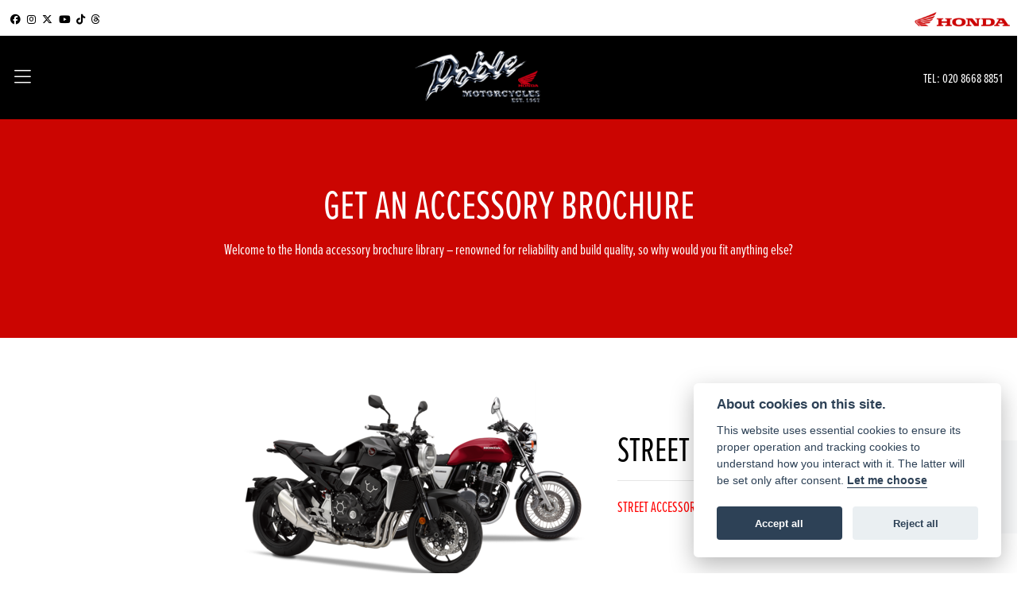

--- FILE ---
content_type: text/html; charset=utf-8
request_url: https://www.doble.co.uk/accessories
body_size: 12435
content:
<!DOCTYPE html>
<html lang="en">
	<head>
		<title>Honda Accessories Brochures</title>
		<meta http-equiv="Content-Type" content="text/html; charset=utf-8" />
		<meta name="viewport" content="width=device-width, initial-scale=1.0" />
		
		<link rel="shortcut icon" href="/favicon.ico">
		<link rel="apple-touch-icon" href="/images/mobile/app-icon.png">
		<meta name="description" content="Welcome to the Honda accessory brochure library Ã¢â‚¬â€œ renowned for reliability and build quality, so why would you fit anything else?">
		<meta name="theme-color" content="#2d2d2d" />
		<meta name="csrf-token" content="6150d556e7b402baad97a9b1be682229" />
		
		<link rel="preload" as="image" href="/./images/dealer/main-logo.png">
		
		
		
		
		<meta http-equiv="Content-Type" content="text/html; charset=utf-8">
		

		
		<style>
		.carousel.slide{min-width:100%;}.placeholder{width:300px;}.placeholder-image-wrapper{margin-bottom:10px;position:relative;padding-bottom:100%}.placeholder-image{background:#dddddd;border-radius:4px;height:100%;position:absolute;width:100%;}.placeholder-text{background:#dddddd;border-radius:4px;height:20px;margin-bottom:5px;}.placeholder-text.short{width:75%;}.shimmer{overflow:hidden;position:relative;}.shimmer::before{content:"";position:absolute;background:linear-gradient(90deg,rgba(255,255,255,0) 0%,rgba(255,255,255,.4) 50%,rgba(255,255,255,0) 100%);height:100%;width:100%;z-index:1;animation:shimmer 1s infinite;}@keyframes shimmer{0%{transform:translateX(-100%)}100%{transform:translateX(100%)}}@media screen and (max-width:570px){.placeholder:nth-child(n+2){display:none}}@media screen and (max-width:985px){.placeholder:nth-child(n+3){display:none}}@media screen and (max-width:1100px){.placeholder:nth-child(n+4){display:none}}body.atvsrange,body.kawasaki-atv{background-color:#FFF;color:#000;}.pull-left{float:left!important;}.pull-right{float:right!important;}.hidden{display:none!important;}.input-sm{height:30px;padding:5px 10px;font-size:12px;line-height:1.5;border-radius:3px;}.img-responsive{display:block;max-width:100%;height:auto;}a{color:#343a40}a:hover,a:focus{color:#232939}.nav-link{white-space:normal;}.collapse.show{display:block!important;}body .pagecontent .keditor-toolbar{display:none;}.carousel-item.invisible_link a{position:absolute;width:100%;height:100%;top:0;left:0;}@media (max-width:575px){.hidden-xs-down,.hidden-sm-down,.hidden-md-down,.hidden-lg-down,.hidden-xl-down,.hidden-xs-up,.hidden-unless-sm,.hidden-unless-md,.hidden-unless-lg,.hidden-unless-xl{display:none!important}}@media (min-width:576px) and (max-width:767px){.hidden-sm-down,.hidden-md-down,.hidden-lg-down,.hidden-xl-down,.hidden-xs-up,.hidden-sm-up,.hidden-unless-xs,.hidden-unless-md,.hidden-unless-lg,.hidden-unless-xl{display:none!important}}@media (min-width:768px) and (max-width:991px){.hidden-md-down,.hidden-lg-down,.hidden-xl-down,.hidden-xs-up,.hidden-sm-up,.hidden-md-up,.hidden-unless-xs,.hidden-unless-sm,.hidden-unless-lg,.hidden-unless-xl{display:none!important}}@media (min-width:992px) and (max-width:1199px){.hidden-lg-down,.hidden-xl-down,.hidden-xs-up,.hidden-sm-up,.hidden-md-up,.hidden-lg-up,.hidden-unless-xs,.hidden-unless-sm,.hidden-unless-md,.hidden-unless-xl{display:none!important}}@media (min-width:1200px){.hidden-xl-down,.hidden-xs-up,.hidden-sm-up,.hidden-md-up,.hidden-lg-up,.hidden-xl-up,.hidden-unless-xs,.hidden-unless-sm,.hidden-unless-md,.hidden-unless-lg{display:none!important}}.flex-fill{flex:1}.flex-grow-1{-ms-flex-positive:1!important;flex-grow:1!important;}.flex-shrink-1{-ms-flex-negative:1!important;flex-shrink:1!important;}.flex-shrink-0{-ms-flex-negative:0!important;flex-shrink:0!important;}.flex-grow-0{-ms-flex-positive:0!important;flex-grow:0!important;}.row{clear:both;}*{min-height:.01px;}.stop-control{pointer-events:none;opacity:.3;}.stretched-link::after{position:absolute;top:0;right:0;bottom:0;left:0;z-index:1;pointer-events:auto;content:"";background-color:rgba(0,0,0,0);}a[href^="tel"]{color:inherit;text-decoration:none;}.btn:focus,.btn:active{outline:none!important;box-shadow:none!important;}.hasbanner .bodycontent{padding-top:0;}.bodycontent{padding-top:0;margin:0 auto;}.dropdown-submenu{position:relative;}.dropdown-submenu>.dropdown-menu{top:0;left:100%;margin-top:-6px;margin-left:0;border-radius:.25rem;}.dropdown-submenu:hover>.dropdown-menu{display:block;}.dropdown-submenu>a::after{border-bottom:.3em solid transparent;border-left-color:inherit;border-left-style:solid;border-left-width:.3em;border-top:.3em solid transparent;content:" ";display:block;float:right;height:0;margin-right:-.6em;margin-top:-.95em;width:0;position:absolute;right:10px;}.dropdown-submenu.pull-left{float:none;}.dropdown-submenu.pull-left>.dropdown-menu{left:-75%;}.dropdown-menu .divider{background-color:#e5e5e5;height:1px;margin:9px 0;overflow:hidden;}.dropdown-menu>li.kopie>a{padding-left:5px;}.dropdown-submenu{position:relative;}.dropdown-submenu>.dropdown-menu{top:0;left:100%;margin-top:-6px;margin-left:-1px;-webkit-border-radius:0 6px 6px 6px;-moz-border-radius:0 6px 6px 6px;border-radius:0 6px 6px 6px;}.dropdown-submenu>a:after{border-color:transparent transparent transparent #333;border-style:solid;border-width:5px 0 5px 5px;content:" ";display:block;float:right;height:0;margin-right:-10px;margin-top:5px;width:0;}.dropdown-submenu:hover>a:after{border-left-color:#555;}.dropdown-menu>li>a:hover,.dropdown-menu>.active>a:hover{text-decoration:underline;}#navbar .dropdown-menu>li>a:hover,#navbar .dropdown-menu>.active>a:hover{text-decoration:none;}#back-btn:hover{cursor:pointer;}.fw-container{padding-left:0;padding-right:0;}.container-content .container-content{margin:0;}.full-width{width:100%;}#admin-bar{width:75px;display:block;position:fixed;top:50%;transform:translate(0,-50%);background:#63616191;right:0;z-index:1;}#admin-bar .btn{height:40px;padding:10px 0;}.log .alert.fade.hide{display:none;}.checkout_new_cmr .new_submit_button,.checkout_existing_cmr .new_submit_button,#password_reminder,#reminder_continue{display:block;border-radius:0;margin:25px auto;font-style:normal;text-align:center;font-size:16px;padding:7px;font-weight:700;}#reminder_continue{display:inline-block;}#password_reminder{width:150px;}.checkout_new_cmr a.new_submit_button:hover,.checkout_existing_cmr a.new_submit_button:hover{border:2px solid #e0e0e0;}.checkout_table_wrapper#new_customers{margin-top:110px;}h3.m-xs-top-bottom{margin-bottom:30px;}.o-or-divider:after,.o-or-divider:before{position:absolute;content:"";display:block;padding:55px 0;border-left:1px solid #7d7d7d;border-right:1px solid #e0e0e0;left:50%;}.o-or-divider{color:#7d7d7d;font-size:20px;font-weight:bold;padding-top:115px;}.o-or-divider:before{top:-10px;}.o-or-divider:after{top:155px;padding-top:70px;}#search_results{overflow:hidden;}#search_button{cursor:pointer;}.container-text{width:100%;margin-right:auto!important;margin-left:auto!important}.short-text .container-text{padding-left:0;padding-right:0;}.sign_in_details #password a:hover{cursor:pointer;text-decoration:underline;}.list-group.account-navigation .list-group-item:hover{background-color:#f8f9fa;}.account_management_details #edit_account_details,.account_management_details #add_shipping_address{cursor:pointer;}.list-group.account-navigation .list-group-item:hover{background-color:#f8f9fa;color:#000;cursor:pointer;}.actions .fa-trash{color:#dc3545;}.actions .fa-trash:hover{cursor:pointer;}#cart a:hover{text-decoration:none;}ul .currencies_dd{color:white;background:beige;z-index:-1;}#currencies a{position:absolute;background-color:#000000;color:#F0F0F0;}.no-padding .col-12{padding-left:0;padding-right:0;}.fullwidth-content{margin-left:-15px;margin-right:-15px;}section{position:static!important}section.halfbannerbrand,section.fullwidth-content.px-xl-3.px-lg-4.hero-area.hero-height,section.fullwidth-content,section.bannerbrand.fullwidth-content,section.range-size,section.hero-area,section#tabs{position:relative!important;}.dropdown-toggle::after{display:inline-block;width:0;height:0;margin-left:0;vertical-align:.255em;content:"";border-top:.3em solid;border-right:.3em solid transparent;border-left:.3em solid transparent;}.modal{z-index:99999!important;}.searchoverlay button{padding:26px!important;}.parallax__container{position:absolute!important;}.max-p-size{max-height:1520px;}h2.parallax-heading,h3.parallax-heading{padding-left:0!important;padding-right:0!important;}.navbar-brand{margin-right:0;}#bike_findercontent .gdpr-container input{margin-right:10px;}#bike_findercontent .multi-select-wrapper .btn-group{width:100%;}#account_management #wish_list{padding:0 15px;margin:auto;}.fca p{font-size:.75rem!important;}.option_to_purchase_text.col-12{font-size:.6rem;}p.dealer-price{margin-top:10px!important;font-size:1.4rem!important;}form#frm_standalone_finance_application .form-control{border-radius:5px;}form#frm_standalone_finance_application legend{border:none;background:none;color:#000;padding:30px 0 0;}form#frm_standalone_finance_application fieldset{border:none;}form#frm_standalone_finance_application .form-group,form#frm_standalone_finance_application .col-md-12{width:100%;float:left;padding:0;}form#frm_standalone_finance_application .card{margin:40px auto;padding:0 0 20px 0;background:rgba(0,0,0,.01);border-radius:5px;}form#frm_standalone_finance_application .card-header{background-color:rgba(0,0,0,.7);color:#FFF;border-radius:5px 5px 0 0;border:none;font-weight:bold;}form#frm_standalone_finance_application .card-body{flex:1 1 auto;padding:10px 15px 0;}form#frm_standalone_finance_application span.requiredtext{color:red;}form#frm_standalone_finance_application .radio{max-width:none;}form#frm_standalone_finance_application div#div_gdpr{max-width:100%;}form#frm_standalone_finance_application div#div_gdpr .col-md-12{padding:0;}form#frm_standalone_finance_application div#div_gdpr .gdpr-container{background:rgba(0,0,0,.02);border:1px solid green;color:#000;border-radius:5px;}form#frm_standalone_finance_application .radio label{line-height:normal;margin:5px auto;}form#frm_standalone_finance_application .radio input[type="radio"],form#frm_standalone_finance_application input[type='checkbox']{margin:auto 10px auto auto;border-radius:5px;border:1px solid #888;cursor:pointer;background:#FFF;}form#frm_standalone_finance_application input[type='radio']:checked:before{background:#000;border-radius:3px;line-height:normal;margin:auto;width:18px;height:18px;}form#frm_standalone_finance_application input[type="date"]{padding-left:60px;display:inline;width:auto;}form#frm_standalone_finance_application span.fa.fa-calendar.open-datepicker{display:none;}div#div_gdpr{width:100%;max-width:100%;}@media screen\0{.parallax__container .parallax{position:initial!important;background-attachment:fixed}}@media screen and (min-width:576px){.container-text{max-width:540px}#bike_findercontent .multi-select-wrapper .btn-group{width:auto}}@media screen and (min-width:768px){.container-text{max-width:720px}}@media screen and (min-width:992px){.container-text{max-width:960px}}@media screen and (min-width:1200px){.container-text{max-width:1310px}}@media screen and (min-width:1369px){.product-list-container.navigation{width:auto;top:auto}.carousel{margin-top:0!important}}@media screen and (min-width:1600px){.container-text{max-width:1560px}}@media screen and (max-width:1199.98px){nav.navbar.fixed-top{max-height:100%;overflow-y:auto}.affix{max-height:100%;overflow-y:auto}}@media screen and (max-width:991px){.carousel .banner-text{width:100%;max-width:100%}}@media screen and (max-width:768px){.o-or-divider:after,.o-or-divider:before{display:none}.o-or-divider{padding-top:15px}.checkout_table_wrapper#new_customers{margin-top:10px}}@media screen and (max-width:767.98px){#dealer-nav .navbar{overflow:auto;max-height:85vh}}.modal-xxl{max-width:90%;}@media (max-width:768px){.modal-xxl{max-width:100%}}
		</style>

		
		<style>
.card.blog-card{overflow:hidden;}.fitnews{height:420px;object-fit:cover;width:100%;object-position:top center;}.blog-card .carouselimagewrap.blog{max-height:420px;height:420px;}.blog-wrapper .blog-item{height:100%;}.google_widget div,.google_widget iframe,.google_widget img{max-width:100%;}#album_wrapper .card-img-top{height:250px;object-fit:cover;cursor:pointer;}.image-gallery.card-columns .card-img-top{cursor:pointer;}.selectusedhome.submit{color:#FFF;padding:14px;margin:0;width:100%;text-transform:uppercase;font-weight:bold;background:url(../../images/icons/selector-go.png) right no-repeat #CC0000;}.selectusedhome.submit:hover{background:url(../../images/icons/selector-go.png) right no-repeat #666;color:#FFF!important;}.usedrangebuttons{padding:10px 0;background:#CC0000;}.homefeature_usedbikesearch{overflow:hidden;background:#000;}.used_search_fiter_wrapper .banner_used_search select.form-control{height:50px;font-weight:bold;}.used-search-bg{background:#cecece;padding:40px 40px;border-radius:2px;margin:0 auto;text-align:center;}.used-search-inner{max-width:900px;margin:0 auto}.used-search-bg h3{color:#010101;font-size:2.1rem;font-weight:700;text-align:center;padding-bottom:20px;}.used-search-style{font-size:1rem;text-transform:lowercase;padding:.5rem 1rem}.btn-used-bike-search{background:0 0;background-color:#cd192d;background-image:none;border:2px solid #cd192d;box-shadow:none;color:#fff;cursor:pointer;display:inline-block;font-weight:600;font-size:17px;line-height:34px;margin-bottom:0;min-height:38px;padding:0 20px;text-align:center;text-decoration:none;text-transform:uppercase;white-space:nowrap;-webkit-font-smoothing:antialiased;position:relative;transition:background 250ms,border-color 250ms;}.used-search-inner select{margin:0;background:#fff;color:#888;border:none;outline:none;display:inline-block;-webkit-appearance:none;-moz-appearance:none;appearance:none;cursor:pointer;width:100%!important;-webkit-border-radius:0;-moz-border-radius:0;border-radius:0;}#advanced_filters_wrapper .btn.collapsed .fa-chevron-down:before{content:"\f078";}#advanced_filters_wrapper .btn .fa-chevron-down:before{content:"\f077";}#bike_finder{margin-bottom:500px;}#bike_finder .multi-select-wrapper{margin-bottom:5rem;}.multiselect-container .input-group{width:96%;}#bike_finder button.multiselect.dropdown-toggle,#bike_finder .multiselect-native-select{width:100%;}ul.multiselect-container.dropdown-menu.show{min-width:355px;height:500px;overflow-y:scroll;}#bike_finder .lead{font-size:1.0;}#bike_finder button.multiselect.dropdown-toggle{border:1px solid rgba(0,0,0,.125);}#bike_finder .multiselect-container>li>a>label.checkbox{margin:0;width:100%;color:#000;}.tabwrapper .row{width:100%;}.featuredproduct .card-title{text-overflow:ellipsis;white-space:nowrap;overflow:hidden;font-weight:bold;text-align:center;}.featuredproduct img{height:200px;object-fit:contain;}.featuredproduct .card-subtitle.price,.featuredproduct .card-subtitle.was{width:100%;display:block;text-align:center;font-weight:600;font-size:20px;margin:10px 0 0 0;}.featuredproduct .card-subtitle.was{margin:0;font-size:25px;}.featuredproduct .card-subtitle.desc{text-overflow:ellipsis;white-space:nowrap;overflow:hidden;width:100%;display:block;margin:10px 0 0 0;}@media screen and (-webkit-min-device-pixel-ratio:0){.used-search-inner select{padding-right:18px}}.used-search-inner select::-ms-expand{display:none;}.used-search-inner label{position:relative;width:100%}.used-search-inner label:after{content:"\f078";font-family:"Font Awesome 5 Pro","Font Awesome 6 Pro";font-weight:400;font-size:1rem;color:#073346;right:1rem;top:7px;padding:0 0 2px;position:absolute;pointer-events:none;}.used-search-inner label:before{content:'';right:4px;top:0;width:23px;height:18px;background:#fff;position:absolute;pointer-events:none;display:block;}div#used_bikes_carousel span.card-subtitle{display:inline-block;}div#used_bikes_carousel span.card-subtitle.was{position:absolute;top:0;left:0;padding:13px 10px 8px 10px;background:green;width:100%;color:#FFF;}div#used_bikes_carousel span.card-subtitle.price{display:block;font-weight:bold;margin:10px auto 10px;}.videowrap{position:relative;font-size:25px;padding:10px;background-color:#333;color:#fff;margin:5px auto 10px;border-radius:0;width:100%;box-sizing:border-box;text-align:center;text-transform:uppercase;}.phonewrap{position:relative;font-size:25px;padding:10px;background-color:#28a745;color:#fff;margin:5px auto 10px;border-radius:0;width:100%;box-sizing:border-box;text-align:center;text-transform:uppercase;}.phonewrap a,.videowrap a{color:#fff;}a.phonewrap:hover,a.phonewrap:active,a.phonewrap:focus,a.videowrap:hover,a.videowrap:active,a.videowrap:focus{color:#fff;text-decoration:none;}.widget-accordion .card-header:after{font-family:'FontAwesome 5 Free';content:"\002d";float:right;font-weight:900;font-size:40px;line-height:10px;}.widget-accordion .card-header.collapsed:after{font-family:'FontAwesome 5 Free';content:"\002b";float:right;font-weight:900;font-size:25px;line-height:15px;}.bodycontent .newdepositbutton-outer{text-align:center;margin:10px auto;}.bodycontent .btn.depositbutton,.bodycontent .btn.depositbutton-new{padding:15px 10px!important;border-radius:3px!important;color:#000!important;text-transform:none!important;border:2px solid #ffab00!important;background:url(https://www.paypalobjects.com/webstatic/en_US/i/buttons/PP_logo_h_100x26.png) no-repeat 95% 7px #FFc124!important;width:250px!important;text-align:left!important;font-size:13px!important;max-width:100%!important;line-height:normal!important;}.bodycontent .btn.depositbutton-new{width:100%!important;}.bodycontent .btn.depositbutton:hover,.bodycontent .btn.depositbutton-new:hover{background:url(https://www.paypalobjects.com/webstatic/en_US/i/buttons/PP_logo_h_100x26.png) no-repeat 95% 7px #Facb56!important;border:2px solid #ffab00!important;color:#000!important;}.bodycontent .btn.depositbutton:after,.bodycontent .btn.depositbutton-new:after{display:none!important;}.bodycontent .btn.depositbutton-new,.triumph .bodycontent .btn.depositbutton,.ducati .bodycontent .btn.depositbutton{background:url(https://www.paypalobjects.com/webstatic/en_US/i/buttons/PP_logo_h_100x26.png) no-repeat 95% 9px #e9e9e9!important;border:none!important;}.bodycontent .btn.depositbutton-new:hover,.triumph .bodycontent .btn.depositbutton:hover,.ducati .bodycontent .btn.depositbutton:hover{background:url(https://www.paypalobjects.com/webstatic/en_US/i/buttons/PP_logo_h_100x26.png) no-repeat 95% 9px #cacaca!important;border:none!important;}.blog_widget{text-align:center;}.blog-card p.card-text{overflow:hidden;text-overflow:ellipsis;-webkit-line-clamp:2;display:-webkit-box;-webkit-box-orient:vertical;line-height:1.3em;text-align:center;margin-top:0}@media screen and (max-width:1199.98px){.fitnews{height:300px;object-fit:cover;width:100%;object-position:top center}.blog-card .carouselimagewrap.blog{max-height:300px;height:300px}}@media screen and (max-width:991px){.fitnews{height:320px;object-fit:cover;width:100%;object-position:top center}.blog-card .carouselimagewrap.blog{max-height:320px;height:320px}}@media screen and (max-width:780px){.blog_title h1{font-size:1.4rem!important}}@media screen and (max-width:767.98px){.blog_title h1{font-size:1.4rem!important}}@media screen and (max-width:575.98px){.fitnews{height:auto;object-fit:cover;width:100%;object-position:top center}.blog-card .carouselimagewrap.blog{max-height:100%;height:auto}.blog-card .card-block{height:auto!important;overflow:hidden}}@media (min-width:1369px){.shopitem .shop-thumb__img{height:300px}}@media all and (-ms-high-contrast:none),(-ms-high-contrast:active){.dynamic_div .news-container .primary-news{max-height:659px}}
		</style>

		
		<link rel="stylesheet" type="text/css" href="/cache/css/page_6c34b9464f2e901a8065462a8706f26c.css"><link rel="stylesheet" href="https://cdn.dealerwebs.co.uk/css/core-multi.css"/>
		
		<link rel="stylesheet" type="text/css" href=""><link rel="stylesheet" type="text/css" href="/cache/css/custom_807330ffc732561fd4f9088d4d128a83.css">
		
		
		
		<script async src="https://www.googletagmanager.com/gtag/js?id=UA-102812817-2" type="text/plain" data-cookiecategory="analytics"></script>
<script>
  window.dataLayer = window.dataLayer || [];
  function gtag(){dataLayer.push(arguments);}
  gtag('js', new Date());

  gtag('config', 'UA-102812817-2');
</script>
		
		
<script type="text/javascript" src="//widget.trustpilot.com/bootstrap/v5/tp.widget.bootstrap.min.js" async></script>




<script async src="https://www.googletagmanager.com/gtag/js?id=AW-705499288"></script>
<script>
  window.dataLayer = window.dataLayer || [];
  function gtag(){dataLayer.push(arguments);}
  gtag('js', new Date());

  gtag('config', 'AW-705499288');
</script>
<script>
  gtag('config', 'AW-705499288/op35CIiz-6sDEJihtNAC', {
    'phone_conversion_number': '0800 975 2669'
  });
</script>
		
		
		
		
		
		
		
        

		
		<link rel="preconnect" href="https://ka-p.fontawesome.com">
		<link rel="stylesheet" href="https://kit.fontawesome.com/d9a34e2ce5.css" crossorigin="anonymous">
		
		<link rel="canonical" href="https://www.doble.co.uk/accessories" />

		<noscript id="deferred-styles">
			
			<link rel="stylesheet" type="text/css" href="">
			
		</noscript>
	</head>

	<body id="page_262" class="default honda accessories hasparallax  " data-theme="honda">
		
		
        
		<div class="pagecontent">
			 

<div id="dealer-nav" class="test">
	
	
<div class="white-header py-2 px-2 d-block d-xxl-none">
	
<div class="row align-items-center justify-content-between">

	<div class="col-auto"><a id="socials_facebook" class="btn btn-lg themecolor" href="https://www.facebook.com/doblemotorcycles/" title="facebook" target="new"><i class="fa-brands fa-facebook"></i></a><a id="socials_instagram" class="btn btn-lg themecolor" href="https://www.instagram.com/doblemotorcycles/" title="instagram" target="new"><i class="fa-brands fa-instagram"></i></a><a id="socials_x-twitter" class="btn btn-lg themecolor" href="https://twitter.com/doblehonda?lang=en" title="x-twitter" target="new"><i class="fa-brands fa-x-twitter"></i></a><a id="socials_youtube" class="btn btn-lg themecolor" href="https://www.youtube.com/user/DobleMotorcyclesTV" title="youtube" target="new"><i class="fa-brands fa-youtube"></i></a><a id="socials_tiktok" class="btn btn-lg themecolor" href="https://www.tiktok.com/@doblemotorcycles" title="tiktok" target="new"><i class="fa-brands fa-tiktok"></i></a><a id="socials_threads" class="btn btn-lg themecolor" href="https://www.threads.net/@doblemotorcycles" title="threads" target="new"><i class="fa-brands fa-threads"></i></a></div>
	<div class="col-auto">	
<img width="120" src="/./templates/honda/custom/images/header-honda-logo.png" class="mx-auto text-center ">	
</div>
</div>	
	
	
	
	
</div>	
	
	
	

	
        
        <nav class="navbar navbar-dark bg-dark navbar-expand-xxl pl-xxl-3 py-xxl-0 px-3 px-xxl-0">

            <div class="col-auto order-last d-xxl-block d-none text-right">
			
			<div id="location517 " class="dealer-number order-12 order-sm-last">


    <span class="d-none d-xl-inline">TEL:</span>
    <a class="d-inline-block" href="tel:+44020 8668 8851">020 8668 8851</a>

</div>

				
			<a id="socials_facebook" class="btn btn-lg themecolor" href="https://www.facebook.com/doblemotorcycles/" title="facebook" target="new"><i class="fa-brands fa-facebook"></i></a><a id="socials_instagram" class="btn btn-lg themecolor" href="https://www.instagram.com/doblemotorcycles/" title="instagram" target="new"><i class="fa-brands fa-instagram"></i></a><a id="socials_x-twitter" class="btn btn-lg themecolor" href="https://twitter.com/doblehonda?lang=en" title="x-twitter" target="new"><i class="fa-brands fa-x-twitter"></i></a><a id="socials_youtube" class="btn btn-lg themecolor" href="https://www.youtube.com/user/DobleMotorcyclesTV" title="youtube" target="new"><i class="fa-brands fa-youtube"></i></a><a id="socials_tiktok" class="btn btn-lg themecolor" href="https://www.tiktok.com/@doblemotorcycles" title="tiktok" target="new"><i class="fa-brands fa-tiktok"></i></a><a id="socials_threads" class="btn btn-lg themecolor" href="https://www.threads.net/@doblemotorcycles" title="threads" target="new"><i class="fa-brands fa-threads"></i></a>
				
		
			</div>	
			
			<div class="col-auto order-last d-block d-xxl-none text-right px-0">
			
			<div id="location517 " class="dealer-number order-12 order-sm-last">


    <span class="d-none d-xl-inline">TEL:</span>
    <a class="d-inline-block" href="tel:+44020 8668 8851">020 8668 8851</a>

</div>
	
				
				</div>	
					

            <div class="dealerlogowrap mr-xxl-3 mx-auto"> <a class="dealerlogohomelink" href="/./" title="Doble Motorcycles"><img class="dealerlogo my-2" src="/./images/dealer/main-logo.png" alt="Doble Motorcycles" width="160"></a></div>
            

            <button class="navbar-toggler order-first  burgernav" type="button" data-toggle="collapse" data-target="#mainmenu" aria-controls="mainmenu" aria-expanded="false" aria-label="Toggle navigation">
                <i class="fal fa-bars"></i>
            </button>
			
			
				  <div class="dealerlogowrap d-none d-xxl-block order-last"> <a class="dealerlogohomelink" href="/./" title="Doble Motorcycles"><img class="dealerlogo" src="/./templates/honda/custom/images/honda-logo.jpg" alt="Honda" width="155"></a></div>	

            <div class="collapse navbar-collapse order-last order-xxl-2 " id="mainmenu">

    <ul class="navbar-nav">

          
<li id="menu_item_589" class="nav-item  pagename- "><a class="nav-link " href="https://www.doble.co.uk/" title="Home" > Home </a></li>  
<li id="menu_item_777" class="nav-item  pagename-online-shop "><a class="nav-link " href="https://www.dobledirect.co.uk/shop/" title="Shop" target="_BLANK"> Shop </a></li><li class="nav-item dropdown  ">                              
    <a href="#" class="nav-link dropdown-toggle " data-toggle="dropdown" >New Bikes <b class="caret"></b></a>
    <ul class="dropdown-menu long">
          
<li id="menu_item_888" class="nav-item  pagename-six-year-honda-warranty "><a class="nav-link " href="https://www.doble.co.uk/warranty" title="Six year Honda warranty" target="_BLANK"> Six year Honda warranty </a></li>  
<li id="menu_item_746" class="nav-item  pagename-new-bikes "><a class="nav-link " href="https://www.doble.co.uk/new-bikes" title="Honda Range" > Honda Range </a></li>  
<li id="menu_item_896" class="nav-item  pagename-5four "><a class="nav-link " href="https://www.doble.co.uk/new-bikes/cb1000-hornet-sp-5four" title="5Four" > 5Four </a></li>  
<li id="menu_item_860" class="nav-item  pagename-new-bike-sale "><a class="nav-link " href="https://www.doble.co.uk/used-bikes?search_advert_type=new,pre-registered,sale" title="New and Pre-Reg Sale" target="_BLANK"> New and Pre-Reg Sale </a></li>  
<li id="menu_item_862" class="nav-item  pagename-extended-guarantees "><a class="nav-link " href="https://www.doble.co.uk/extended-guarantees" title="Honda Extended Guarantees" > Honda Extended Guarantees </a></li>  
<li id="menu_item_818" class="nav-item  pagename-honda-motorcycle-configurator "><a class="nav-link " href="https://www.honda.co.uk/motorcycles/range/configurator.html" title="Honda Motorcycle Configurator" > Honda Motorcycle Configurator </a></li>  
<li id="menu_item_847" class="nav-item  pagename-on-a-honda-you-can "><a class="nav-link " href="https://www.doble.co.uk/on-a-honda-you-can" title="On a Honda You Can" > On a Honda You Can </a></li>  
<li id="menu_item_876" class="nav-item  pagename-honda-genuine-accessories "><a class="nav-link " href="https://brochures.honda.co.uk/motorbikes/accessory-brochure/?page=1" title="Honda Genuine Accessories" > Honda Genuine Accessories </a></li>  
<li id="menu_item_841" class="nav-item  pagename-motorcycle-brochures "><a class="nav-link " href="https://www.doble.co.uk/motorcycle-brochures" title="Motorcycle Range Brochures" > Motorcycle Range Brochures </a></li>    
    </ul>
</li><li class="nav-item dropdown  ">                              
    <a href="#" class="nav-link dropdown-toggle " data-toggle="dropdown" >Used Bikes <b class="caret"></b></a>
    <ul class="dropdown-menu ">
          
<li id="menu_item_740" class="nav-item  pagename-used-bikes "><a class="nav-link " href="https://www.doble.co.uk/used-bikes" title="Used Bikes" > Used Bikes </a></li>  
<li id="menu_item_822" class="nav-item  pagename-used-bike-sale "><a class="nav-link " href="https://www.doble.co.uk/used-bikes?search_advert_type=used,sale" title="Used Bike Sale" > Used Bike Sale </a></li>  
<li id="menu_item_864" class="nav-item  pagename-used-motorcycle-guarantees "><a class="nav-link " href="https://www.doble.co.uk/used-motorcycle-guarantees" title="Honda Used Motorcycle Guarantees" > Honda Used Motorcycle Guarantees </a></li>  
<li id="menu_item_885" class="nav-item  pagename-insurance-quotes "><a class="nav-link " href="https://www.doble.co.uk/insurance-quotes" title="Insurance" > Insurance </a></li>  
<li id="menu_item_780" class="nav-item  pagename-sell-your-bike "><a class="nav-link " href="https://www.doble.co.uk/sell-your-bike" title="Sell Your Bike" > Sell Your Bike </a></li>    
    </ul>
</li><li class="nav-item dropdown  ">                              
    <a href="#" class="nav-link dropdown-toggle " data-toggle="dropdown" >Gold Wing <b class="caret"></b></a>
    <ul class="dropdown-menu ">
          
<li id="menu_item_875" class="nav-item  pagename-gold-wing-info "><a class="nav-link " href="https://www.doble.co.uk/gold-wing-info" title="Goldwing Specialist" > Goldwing Specialist </a></li>  
<li id="menu_item_828" class="nav-item  pagename-gold-wing-hub "><a class="nav-link " href="https://www.doble.co.uk/gold-wing-hub" title="Gold Wing Hub" > Gold Wing Hub </a></li>  
<li id="menu_item_839" class="nav-item  pagename-new-gold-wing-range "><a class="nav-link " href="https://www.doble.co.uk/new-bikes/touring" title="New Gold Wing Range" > New Gold Wing Range </a></li>  
<li id="menu_item_840" class="nav-item  pagename-used-gold-wings "><a class="nav-link " href="https://www.doble.co.uk/used-bikes?keywords=gl1&order_by=age&search_advert_type=used" title="Pre-owned Gold Wings" > Pre-owned Gold Wings </a></li>    
    </ul>
</li>  
<li id="menu_item_810" class="nav-item  pagename-montesa "><a class="nav-link " href="https://www.doble.co.uk/montesa" title="Montesa Trials" > Montesa Trials </a></li>  
<li id="menu_item_794" class="nav-item  pagename-atv "><a class="nav-link " href="https://www.doble.co.uk/atv" title="ATV" > ATV </a></li>  
<li id="menu_item_795" class="nav-item  pagename-utv "><a class="nav-link " href="https://www.doble.co.uk/utv" title="UTV" > UTV </a></li>  
<li id="menu_item_752" class="nav-item  pagename-offers "><a class="nav-link " href="https://www.doble.co.uk/offers" title="Offers" > Offers </a></li><li class="nav-item dropdown  ">                              
    <a href="#" class="nav-link dropdown-toggle " data-toggle="dropdown" >Finance & Insurance <b class="caret"></b></a>
    <ul class="dropdown-menu long">
          
<li id="menu_item_858" class="nav-item  pagename-financial-promotions-policy "><a class="nav-link " href="https://www.doble.co.uk/financial-promotions-policy" title="Financial Promotions Policy" > Financial Promotions Policy </a></li>  
<li id="menu_item_773" class="nav-item  pagename-finance-information "><a class="nav-link " href="https://www.doble.co.uk/finance-information" title="Finance information" > Finance information </a></li>  
<li id="menu_item_866" class="nav-item  pagename-honda-pcp-finance "><a class="nav-link " href="https://www.doble.co.uk/honda-pcp-finance" title="Honda PCP Finance" > Honda PCP Finance </a></li>  
<li id="menu_item_865" class="nav-item  pagename-honda-hp-finance "><a class="nav-link " href="https://www.doble.co.uk/honda-hp-finance" title="Honda HP Finance" > Honda HP Finance </a></li>  
<li id="menu_item_867" class="nav-item  pagename-rul-finance "><a class="nav-link " href="https://www.doble.co.uk/rul-finance" title="Honda RUL Finance" > Honda RUL Finance </a></li>  
<li id="menu_item_774" class="nav-item  pagename-financial-regulations "><a class="nav-link " href="https://www.doble.co.uk/financial-regulations" title="Financial regulations" > Financial regulations </a></li>  
<li id="menu_item_817" class="nav-item  pagename-get-an-insurance-quote "><a class="nav-link " href=" https://doble.quotezone.co.uk/bike/index.php?id=bcdd3d096356225d98efb823b06b8df5" title="Get insurance quotes" target="_BLANK"> Get insurance quotes </a></li>  
<li id="menu_item_775" class="nav-item  pagename-apply-for-finance "><a class="nav-link " href="https://www.doble.co.uk/apply-for-finance" title="Apply for finance" > Apply for finance </a></li>  
<li id="menu_item_868" class="nav-item  pagename-insurance "><a class="nav-link " href="https://www.doble.co.uk/insurance" title="Insurance" > Insurance </a></li>    
    </ul>
</li><li class="nav-item dropdown  ">                              
    <a href="#" class="nav-link dropdown-toggle " data-toggle="dropdown" >Service <b class="caret"></b></a>
    <ul class="dropdown-menu ">
          
<li id="menu_item_821" class="nav-item  pagename-workshop-enquiry "><a class="nav-link " href="https://www.doble.co.uk/workshop-enquiry" title="Workshop Enquiry Form" > Workshop Enquiry Form </a></li>  
<li id="menu_item_849" class="nav-item  pagename-honda-digital-service-record "><a class="nav-link " href="https://www.honda.co.uk/dsrbike/services/dsrbike" title="Honda Digital Service Record" target="_BLANK"> Honda Digital Service Record </a></li>  
<li id="menu_item_851" class="nav-item  pagename-honda-recall-checker "><a class="nav-link " href="https://www.honda.co.uk/motorcycles/owners/safety/recalls-updates.html" title="Honda Recall Checker" target="_BLANK"> Honda Recall Checker </a></li>  
<li id="menu_item_764" class="nav-item  pagename-service "><a class="nav-link " href="https://www.doble.co.uk/service" title="Our Service centre" > Our Service centre </a></li>  
<li id="menu_item_869" class="nav-item  pagename-fixed-price-service-plans "><a class="nav-link " href="https://www.doble.co.uk/fixed-price-service-plans" title="Fixed Price Service Plans" > Fixed Price Service Plans </a></li>  
<li id="menu_item_870" class="nav-item  pagename-honda-tailored-service-plans "><a class="nav-link " href="https://www.doble.co.uk/honda-tailored-service-plans" title="Tailored Service Plans" > Tailored Service Plans </a></li>  
<li id="menu_item_887" class="nav-item  pagename-warranty "><a class="nav-link " href="https://www.doble.co.uk/warranty" title="Warranty" > Warranty </a></li>  
<li id="menu_item_807" class="nav-item  pagename-delivery-rider-offers "><a class="nav-link " href="https://www.doble.co.uk/delivery-rider-offers" title="Delivery Rider Offers" > Delivery Rider Offers </a></li>    
    </ul>
</li><li class="nav-item dropdown  ">                              
    <a href="#" class="nav-link dropdown-toggle " data-toggle="dropdown" >Training <b class="caret"></b></a>
    <ul class="dropdown-menu ">
          
<li id="menu_item_845" class="nav-item  pagename-honda-school-of-motorcycling-new-rider-programme "><a class="nav-link " href="https://www.doble.co.uk/honda-school-of-motorcycling-new-rider-programme" title="New Rider Programme" > New Rider Programme </a></li>  
<li id="menu_item_812" class="nav-item  pagename-honda-school-of-motoring "><a class="nav-link " href="https://www.doble.co.uk/honda-school-of-motoring" title="Honda School of Motoring" > Honda School of Motoring </a></li>  
<li id="menu_item_814" class="nav-item  pagename-the-cbt-test-guide "><a class="nav-link " href="https://www.doble.co.uk/the-cbt-test-guide" title="The CBT Test Guide" > The CBT Test Guide </a></li>  
<li id="menu_item_815" class="nav-item  pagename-honda-level-up-offer "><a class="nav-link " href="https://www.doble.co.uk/honda-level-up-offer" title="Honda Level Up Offer" > Honda Level Up Offer </a></li>  
<li id="menu_item_816" class="nav-item  pagename-training-enquiry "><a class="nav-link " href="https://www.doble.co.uk/training-enquiry" title="Training Enquiry" > Training Enquiry </a></li>    
    </ul>
</li>  
<li id="menu_item_760" class="nav-item  pagename- "><a class="nav-link " href="https://www.mikeydobleracing.co.uk/" title="Mikey Doble Racing" > Mikey Doble Racing </a></li><li class="nav-item dropdown  ">                              
    <a href="#" class="nav-link dropdown-toggle " data-toggle="dropdown" >News & Media <b class="caret"></b></a>
    <ul class="dropdown-menu ">
          
<li id="menu_item_745" class="nav-item  pagename-news "><a class="nav-link " href="https://www.doble.co.uk/news" title="News" > News </a></li>  
<li id="menu_item_779" class="nav-item  pagename-videos "><a class="nav-link " href="https://www.doble.co.uk/videos" title="Videos & Media" > Videos & Media </a></li>  
<li id="menu_item_842" class="nav-item  pagename-motorcycle-range-brochures "><a class="nav-link " href="https://www.doble.co.uk/motorcycle-brochures" title="Motorcycle Range Brochures" > Motorcycle Range Brochures </a></li>  
<li id="menu_item_843" class="nav-item  pagename-motorcycle-accessory-brochures "><a class="nav-link " href="https://www.doble.co.uk/accessories" title="Motorcycle Accessory Brochures" > Motorcycle Accessory Brochures </a></li>    
    </ul>
</li><li class="nav-item dropdown  ">                              
    <a href="#" class="nav-link dropdown-toggle " data-toggle="dropdown" >About <b class="caret"></b></a>
    <ul class="dropdown-menu ">
          
<li id="menu_item_781" class="nav-item  pagename-about-us "><a class="nav-link " href="https://www.doble.co.uk/about-us" title="About us" > About us </a></li>  
<li id="menu_item_797" class="nav-item  pagename-meet-the-team "><a class="nav-link " href="https://www.doble.co.uk/meet-the-team" title="Meet the team" > Meet the team </a></li>  
<li id="menu_item_861" class="nav-item  pagename-vacancies "><a class="nav-link " href="https://www.doble.co.uk/vacancies" title="Vacancies" > Vacancies </a></li>  
<li id="menu_item_783" class="nav-item  pagename-find-us "><a class="nav-link " href="https://www.doble.co.uk/find-us" title="Find Us" > Find Us </a></li>  
<li id="menu_item_782" class="nav-item  pagename-customer-reviews "><a class="nav-link " href="https://www.doble.co.uk/customer-reviews" title="Customer Reviews" > Customer Reviews </a></li>  
<li id="menu_item_884" class="nav-item  pagename-complaints-procedure "><a class="nav-link " href="https://www.doble.co.uk/complaints-procedure" title="Complaints procedure" > Complaints procedure </a></li>  
<li id="menu_item_891" class="nav-item  pagename-terms-of-sale "><a class="nav-link " href="https://www.doble.co.uk/terms-of-sale" title="Terms of sale" > Terms of sale </a></li>    
    </ul>
</li>  
<li id="menu_item_759" class="nav-item  pagename-contact "><a class="nav-link " href="https://www.doble.co.uk/contact" title="Contact" > Contact </a></li> 

        <div id="sitesearch" class="searchoverlay">
            <span class="closebtn" onclick="closeSearch()" title="Close Overlay">×</span>
            <div class="searchoverlay-content">
                <form method="get" action="/search">
                    <input type="text" placeholder="Find anything..." name="search_term">
                    <button type="submit"><i class="fa fa-search"></i></button>
                </form>
            </div>
        </div>

        <input type="image" name="submit" class="search_submit d-none d-xxl-block mt-2 ml-2" src="https://cdn.dealerwebs.co.uk/icons/icon-search.png" width="19" height="19" onclick="openSearch()" >

        <script>
            function openSearch() {
                document.getElementById("sitesearch").style.display = "block";
            }

            function closeSearch() {
                document.getElementById("sitesearch").style.display = "none";
            }
        </script>

    </ul>

    <ul class="nav navbar-nav flex-row justify-content-center flex-nowrap">
        <div class="phone-search-area">

            <div class="search-area d-block d-xxl-none">          

                <form method="get" action="/search"  >		  

                    <div class="input-group py-1 px-2 px-md-0 pt-4 pb-3" >
                        <input class="form-control searchmobile form-control-dark nobgsearch" name="search_term" type="text" placeholder="Search site..." aria-label="Search">
                        <input type="hidden" name="is_posted" value="yes"/>
                        <div class="input-group-append search-border">
                            <button class="btn btn-outline-light nobgsearch" type="submit"><i class="fa fa-search"></i></button>
                        </div>
                    </div>  
                    
                </form>  
                
            </div>

        </div>    

    </ul>


    
</div>
 	
			
			
	

        </nav> 	
</div>

<div id="trustpilot-wrapper" class="bg-light">

<div class="trustpilot-widget" data-locale="en-GB" data-template-id="53aa8807dec7e10d38f59f32" data-businessunit-id="4beb77b400006400050b0d15" data-style-height="150px" data-style-width="100%" data-theme="light">
<a href="https://uk.trustpilot.com/review/www.doble.co.uk" target="_blank" rel="noopener">Trustpilot</a>
</div>

</div>	

<div id="topticker"></div>








			
			<div class="bodycontent col-md-12">
				<!DOCTYPE html PUBLIC "-//W3C//DTD HTML 4.0 Transitional//EN" "http://www.w3.org/TR/REC-html40/loose.dtd">
<html><body>
<section><div class="row fw-container">
        <div class="col-12" data-type="container-content" data-anijs="if: scroll, on:window, do: fadeIn animated, before: scrollReveal, after: removeAnim" id="keditor-container-content-1665785524098"><section data-type="component-text"><style type="text/css">.red-box{
		background-color: #cb0501;
		padding-top: 80px;
		padding-bottom: 80px;
		color:#FFF
	}
	
	
	#honda-accessories a{
	color:red;
	}	
	
	
#honda-accessories a::after {
    font-family: 'Font Awesome 5 Pro';
    display: inline-block;
    font-weight: 300;
    content: "\f339";
    margin-left: 10px;
    font-size: 1rem;
}
</style>
<div id="honda-accessories">
<div class="red-box">
<div class="short-text">
<h1>GET AN ACCESSORY BROCHURE</h1>

<p>Welcome to the Honda accessory brochure library &ndash; renowned for reliability and build quality, so why would you fit anything else?</p>
</div>
</div>

<div class="container-text py-5 mb-5">
<div class="row align-items-center justify-content-center">
<div class="col-md-auto"><img alt="Street Range" class="img-fluid" src="https://cdn.dealerwebs.co.uk/cmr/honda/street-range.png"></div>

<div class="col-md-auto col-10 my-4">
<h3 class="h2">STREET</h3>

<hr size="border: 1px solid #1e1e1e">
<p><a href="https://cdn.dealerwebs.co.uk/cmr/honda/pdf/Accessory_Brochure.pdf#page=67">STREET ACCESSORIES BROCHURE</a></p>
</div>
</div>

<div class="row align-items-center justify-content-center">
<div class="col-md-auto"><img alt="Accessories Range" class="img-fluid" src="https://cdn.dealerwebs.co.uk/cmr/honda/adventure-range.png"></div>

<div class="col-md-auto col-10 my-4">
<h3 class="h2">ADVENTURE</h3>

<hr size="border: 1px solid #1e1e1e">
<p><a href="https://cdn.dealerwebs.co.uk/cmr/honda/pdf/Accessory_Brochure.pdf#page=4">ADVENTURE ACCESSORIES BROCHURE</a></p>
</div>
</div>

<div class="row align-items-center justify-content-center">
<div class="col-md-auto"><img alt="Touring Range" class="img-fluid" src="https://cdn.dealerwebs.co.uk/cmr/honda/touring-range.png"></div>

<div class="col-md-auto col-10 my-4">
<h3 class="h2">TOURING</h3>

<hr size="border: 1px solid #1e1e1e">
<p><a href="https://cdn.dealerwebs.co.uk/cmr/honda/pdf/Accessory_Brochure.pdf#page=67">TOURING ACCESSORIES BROCHURE</a></p>
</div>
</div>

<div class="row align-items-center justify-content-center">
<div class="col-md-auto"><img alt="Scooter Range" class="img-fluid" src="https://cdn.dealerwebs.co.uk/cmr/honda/scooter-range.png"></div>

<div class="col-md-auto col-10 my-4">
<h3 class="h2">SCOOTER</h3>

<hr size="border: 1px solid #1e1e1e">
<p><a href="https://cdn.dealerwebs.co.uk/cmr/honda/pdf/Accessory_Brochure.pdf#page=145">SCOOTER ACCESSORIES BROCHURE</a></p>
</div>
</div>

<div class="row align-items-center justify-content-center">
<div class="col-md-auto"><img alt="Supersport Range" class="img-fluid" src="https://cdn.dealerwebs.co.uk/cmr/honda/supersport-range.png"></div>

<div class="col-md-auto col-10 my-4">
<h3 class="h2">SUPERSPORT</h3>

<hr size="border: 1px solid #1e1e1e">
<p><a href="https://cdn.dealerwebs.co.uk/cmr/honda/pdf/Accessory_Brochure.pdf#page=191">SUPERSPORT ACCESSORIES BROCHURE</a></p>
</div>
</div>
</div>
</div>
</section></div>
    </div></section><section data-container-type="parallax" data-src="https://cdn.dealerwebs.co.uk/cmr/honda/pdf/honda-clothing-bg.webp" data-height="40"><div class="w-100 dynamic_div max-p-size" data-type="container-content" data-dynamic-href="/uploads/media_libraries-get_paralax_widget" style="height:50vh" id="keditor-container-content-1726653840069wg2b7"><section><div class="row my-5 contentwidth text-white short-text">
        <div class="col-12" data-type="container-content" data-anijs="if: scroll, on:window, do: fadeIn animated, before: scrollReveal, after: removeAnim" id="keditor-sub-container-content-1726653907651zn1mh"><section data-type="component-text"><h2 class="h1">Honda Apparel 2024</h2>

<p class="lead">A premium clothing range for life&rsquo;s adventures</p>

<p><a class="btn btn-primary" href="https://cdn.dealerwebs.co.uk/cmr/honda/pdf/Apparel_Brochure.pdf">VIEW BROCHURE</a></p>
</section></div>
    </div></section></div></section>
</body></html>

			</div>
			

			
        <div id="dealer-footer">

    <div id="newsletter-sign-up">
        <div class="container-fluid py-3 mx-auto text-center">
			<div class="row align-items-center justify-content-center">
				<div class="col-sm-auto">
            <p class="d-inline-block mb-0 mt-0 pb-0">Get the latest news and offers straight to your inbox.

</p></div>
				<div class="col-sm-auto">
            <a href="/join-newsletter" class="btn btn-secondary d-inline-block">JOIN NOW</a></div>
        </div>
			</div>
    </div>

    <div class="container-fluid py-5 mx-auto">
        
        <div class="contentwidth">

            <div class="row py-md-4">

                <div class="col-lg-5 col-md-5">
                    
        

                    <div class="row">
                        <div class="col-lg-4 my-2">
                            
     


<h4>Address</h4>
<p class="footer-text">86-92 & 103 Brighton Road,<br />
Surrey,<br />
CR5 2NG</p>
<p class="footer-text">Tel: 020 8668 8851</p>	
	


	









							
                           
                        </div>

                        <div class="col-lg-4 my-2">

                            <h4>Opening times</h4>
                            <p class="footer-text">
                                Weekdays 8:30am - 6:00pm<br />
Saturdays 8:30am - 5:30pm<br />
Sundays and Bank Holidays Closed
                            </p>

                        </div>	
						
						
						  <div class="col-lg-4 my-2">

                            <h4>Social Media</h4>
                           <div class="container-fluid px-0">
                                <a id="socials_facebook" class="btn btn-lg themecolor" href="https://www.facebook.com/doblemotorcycles/" title="facebook" target="new"><i class="fa-brands fa-facebook"></i></a><a id="socials_instagram" class="btn btn-lg themecolor" href="https://www.instagram.com/doblemotorcycles/" title="instagram" target="new"><i class="fa-brands fa-instagram"></i></a><a id="socials_x-twitter" class="btn btn-lg themecolor" href="https://twitter.com/doblehonda?lang=en" title="x-twitter" target="new"><i class="fa-brands fa-x-twitter"></i></a><a id="socials_youtube" class="btn btn-lg themecolor" href="https://www.youtube.com/user/DobleMotorcyclesTV" title="youtube" target="new"><i class="fa-brands fa-youtube"></i></a><a id="socials_tiktok" class="btn btn-lg themecolor" href="https://www.tiktok.com/@doblemotorcycles" title="tiktok" target="new"><i class="fa-brands fa-tiktok"></i></a><a id="socials_threads" class="btn btn-lg themecolor" href="https://www.threads.net/@doblemotorcycles" title="threads" target="new"><i class="fa-brands fa-threads"></i></a>
                            </div>

                        </div>

                    </div>
					
			
                    
                </div>	

                <div class="col-lg-6 offset-lg-1 col-md-7 d-none d-md-block">
                    <a href="/find-us" class="w-100 h-100 d-block"><div class="dealer-map"></div></a>
                </div>	

            </div>		

        </div>
        
    </div>	

</div>

        
<div id="dealer-lowertext" class="pt-5">
  <div class="container-fluid mx-auto">
    <div class="max1600 mx-auto py-2">
      <div class="row justify-content-between">
        <div class="col-md-auto"> <span class="bottom-footer-text m-auto">&copy; Copyright 2026 Doble Motorcycles. All rights reserved</span> </div>
        <div class="col-md-auto"> <span class="bottom-footer-text">
    <a class="bottom-footer-text" href="/admin/login.php">Admin Login</a>
 </span><span class="footer-pipe" style="color:#FFF">&nbsp;|&nbsp;</span><a class="bottom-footer-text" href="/privacy-and-cookies">Privacy &amp; cookies</a> </div>
      </div>
    </div>
  </div>
  <div class="container-fluid pb-3">
    <div class="fca"> <p style="text-align: center;"><span style="font-size:18px;">Please note that whilst we take great care to ensure that our prices and information are 100% accurate, we do reserve the right to amend the quoted details if they are incorrect.<br />
*Please note that there is an additional £99.00 preparation fee payable on the purchase of all new and used motorcycles.</span></p>

<p style="text-align: center;"><span style="font-size:18px;">Doble Motorcycles, 86-92 & 103 Brighton Road, Coulsdon, Surrey, CR5 2NG is authorised and regulated by the Financial Conduct Authority. Our Financial Services Register number is 305083.<br />
Our permitted business is Motorcycle Dealer and Associated Sales. You can check this on the Financial Services Register by visiting the FCA’s <a href="https://www.fca.org.uk/" onclick="window.open(this.href, '', 'resizable=no,status=no,location=no,toolbar=no,menubar=no,fullscreen=no,scrollbars=no,dependent=no'); return false;">website </a>or by contacting the FCA on 0800 111 6768.</span></p>
 </div>
  </div>
</div>
<div id="dealerwebs" style="background: black" class="text-white w-100 pull-left py-5"> 
  
  
  <div class="container-fluid mx-auto text-center">
    <div class="row justify-content-between">
      <div class="col"><span class="dealercms d-block mb-1">Powered by DealerWebs</span> <img src="https://cdn.dealerwebs.co.uk/dealerwebs/dw-logo-landscape-red.svg" alt="DealerWebs" width="180" height="41"> </div>
    </div>
  </div>
   </div>

			
		</div>
		
		 
		
		<script src="/cache/js/page_34733052550633f44cacb2bb17a81197.js" type="text/javascript"></script>
		
		
		
        <script></script><script src="" type="text/javascript"></script><script></script>
		
		<script>
document.head.innerHTML = document.head.innerHTML.replace('custom.css', 'custom.css?v1.0.5');
</script>

<script>
  var x =0 ;
var timer = setInterval(function(){
  if(jQuery('.text-center:contains(Thank you)').is(":visible") && window.location.href.includes('general-enquiry?')){
    if(x==0){
  gtag('event', 'conversion', {'send_to': 'AW-705499288/Apy5CIz1wLUDEJihtNAC'});
      x=1;  
    }
    clearInterval(timer)
  }
  if(jQuery('.text-center:contains(Thank you)').is(":visible") && window.location.href.includes('-ride-enquiry?')){
    if(x==0){
      gtag('event', 'conversion', {'send_to': 'AW-705499288/cLfPCI_1wLUDEJihtNAC'});
      x=1;  
    }
    clearInterval(timer)
  }
  if(jQuery('.text-center:contains(Thank you)').is(":visible") && window.location.href.includes('exchange-enquiry?')){
    if(x==0){
      gtag('event', 'conversion', {'send_to': 'AW-705499288/xd9ZCJL1wLUDEJihtNAC'});
      x=1;  
    }
    clearInterval(timer)
  }
  if(jQuery('.text-center:contains(Thank you)').is(":visible") && window.location.href.includes('finance-enquiry?')){
    if(x==0){
      gtag('event', 'conversion', {'send_to': 'AW-705499288/vE--CJX1wLUDEJihtNAC'});
      x=1;  
    }
    clearInterval(timer)
  }
})
</script>





		
		

		  
        
		
		<script src="/libs/core/dwanalytics.js" type="text/html" data-cookiecategory="analytics"></script>
		
		<script src="/libs/cookieconsent-2.8.0/dist/cookieconsent.js" defer></script>
		
        <script>
            if (window.constants === undefined) {
                window.constants = {};
            }
            window.constants.privacyUrl = "/privacy-and-cookies";
            window.constants.siteAdminEmail = "sales@doble.co.uk";
        </script>
		<script src="/libs/core/cookieconsent.js" defer></script>
	</body>

	<script>
		$(document).ready(function () {
			var scrollTop = 0;
			$(window).scroll(function () {
				scrollTop = $(window).scrollTop();
				$('.counter').html(scrollTop);

				if (scrollTop >= 30) {
					$('.pagecontent').addClass('scrolled-nav');
				} else if (scrollTop < 100) {
					$('.pagecontent').removeClass('scrolled-nav');
				}

			});

		});

		const body = document.body;
		const scrollUp = "scroll-up";
		const scrollDown = "scroll-down";
		let lastScroll = 0;

		window.addEventListener("scroll", () => {
			const currentScroll = window.pageYOffset;
			if (currentScroll <= 500) {
				body.classList.remove(scrollUp);
				return;
			}

			if (currentScroll > lastScroll && !body.classList.contains(scrollDown)) {
				// down
				body.classList.remove(scrollUp);
				body.classList.add(scrollDown);
			} else if (currentScroll < lastScroll && body.classList.contains(scrollDown)) {
				// up
				body.classList.remove(scrollDown);
				body.classList.add(scrollUp);
			}
			lastScroll = currentScroll;
		});

	</script>  
    
</html>

--- FILE ---
content_type: text/css
request_url: https://cdn.dealerwebs.co.uk/css/core-multi.css
body_size: 3262
content:
.hero{
    background-position: center center!important
}


/* VOGE */

.voge .parallax.hero {
    background: url(https://cdn.dealerwebs.co.uk/manufacturer-images/voge/new-system/hero-voge-range.jpg?v5)!important;
    background-position: center center!important;
	background-size: cover !important;
}

/* Bimota */


.bimota .parallax.hero.cat_motorcycles {
    background: url(https://cdn.dealerwebs.co.uk/manufacturer-images/bimota/new-system/hero-bimota-range.jpg?v5)!important;
    background-position: center center!important;
	background-size: cover !important;
}

.bimota .parallax.hero {
    background: url(https://cdn.dealerwebs.co.uk/manufacturer-images/bimota/new-system/hero-bimota-range.jpg?v5)!important;
    background-position: center center!important;
	background-size: cover !important;
}


/* Ducati */


.ducati .parallax.hero.cat_diavel {
    background: url(https://cdn.dealerwebs.co.uk/manufacturer-images/ducati/new-system/hero-ducati-diavel.jpg?v5)!important;
    background-position: center center!important;
	background-size: cover !important;
}

.ducati .parallax.hero.cat_hypermotard {
    background: url(https://cdn.dealerwebs.co.uk/manufacturer-images/ducati/new-system/hero-ducati-hypermotard.jpg?v5)!important;
    background-position: center center!important;
	background-size: cover !important;	
}

.ducati .parallax.hero.cat_monster {
    background: url(https://cdn.dealerwebs.co.uk/manufacturer-images/ducati/new-system/hero-ducati-monster.jpg?v5)!important;
    background-position: center center!important;
	background-size: cover !important;	
}

.ducati .parallax.hero.cat_supersport {
    background: url(https://cdn.dealerwebs.co.uk/manufacturer-images/ducati/new-system/hero-ducati-supersport.jpg?v5)!important;
    background-position: center center!important;
	background-size: cover !important;	
}

.ducati .parallax.hero.cat_streetfighter {
    background: url(https://cdn.dealerwebs.co.uk/manufacturer-images/ducati/new-system/hero-ducati-streetfighter.jpg?v5)!important;
    background-position: center center!important;
	background-size: cover !important;	
}

.ducati .parallax.hero.cat_panigale {
    background: url(https://cdn.dealerwebs.co.uk/manufacturer-images/ducati/new-system/hero-ducati-panigale.jpg?v5)!important;
    background-position: center center!important;
	background-size: cover !important;	
}

.ducati .parallax.hero.cat_multistrada {
    background: url(https://cdn.dealerwebs.co.uk/manufacturer-images/ducati/new-system/hero-ducati-multistrada.jpg?v5)!important;
    background-position: center center!important;
	background-size: cover !important;	
}


.ducati .parallax.hero.cat_superleggera {
    background: url(https://cdn.dealerwebs.co.uk/manufacturer-images/ducati/new-system/hero-ducati-superleggera.jpg?v5)!important;
    background-position: center center!important;
	background-size: cover !important;	
}

.ducati .parallax.hero.cat_ebike {
    background: url(https://cdn.dealerwebs.co.uk/manufacturer-images/ducati/new-system/hero-ducati-ebike.jpg?v5)!important;
    background-position: center center!important;
	background-size: cover !important;	
}

.ducati .parallax.hero.cat_desertx {
    background: url(https://cdn.dealerwebs.co.uk/manufacturer-images/ducati/new-system/hero-ducati-desertx.jpg?v5)!important;
    background-position: center center!important;
	background-size: cover !important;	
}

.ducati .parallax.hero.cat_scrambler {
    background: url(https://cdn.dealerwebs.co.uk/manufacturer-images/scrambler/range/03.jpg?v5)!important;
    background-position: center center!important;
	background-size: cover !important;	
}


/* Honda */
.honda .parallax.hero {
    background: url(https://cdn.dealerwebs.co.uk/manufacturer-images/honda/new-system/hero-honda-range22.jpg?v5);
}
  
.honda .parallax.hero.cat_adventure {
    background: url(https://cdn.dealerwebs.co.uk/manufacturer-images/honda/new-system/hero-honda-adventure22.jpg?v5);
}

.honda .parallax.hero.cat_touring {
    background: url(https://cdn.dealerwebs.co.uk/manufacturer-images/honda/new-system/hero-honda-touring22.jpg?v5);
}

.honda .parallax.hero.cat_sports-tourer {
    background: url(https://cdn.dealerwebs.co.uk/manufacturer-images/honda/new-system/hero-honda-sporttouring.jpg?v5);
}

.honda .parallax.hero.cat_street {
    background: url(https://cdn.dealerwebs.co.uk/manufacturer-images/honda/new-system/hero-honda-street22.jpg?v5);
}

.honda .parallax.hero.cat_scooters {
    background: url(https://cdn.dealerwebs.co.uk/manufacturer-images/honda/new-system/hero-honda-scooter22.jpg?v5);
}

.honda .parallax.hero.cat_supersports{
    background: url(https://cdn.dealerwebs.co.uk/manufacturer-images/honda/new-system/hero-honda-supersports22.jpg?v5);
}

.honda .parallax.hero.cat_off-road {
    background: url(https://cdn.dealerwebs.co.uk/manufacturer-images/honda/new-system/hero-honda-offroad22.jpg?v5);
}

.honda .parallax.hero.cat_125cc {
    background: url(https://cdn.dealerwebs.co.uk/manufacturer-images/honda/new-system/hero-honda-125cc22.jpg?v5);
}

/* Honda UTV */
.honda-pioneer-utv .parallax.hero {
    background: url(https://cdn.dealerwebs.co.uk/manufacturer-images/honda-utv/hero-honda-utv.jpg?v5);
}

/* Honda ATV */
.honda-atv .parallax.hero {
    background: url(https://cdn.dealerwebs.co.uk/manufacturer-images/honda-atv/hero-honda-atv.jpg?v5);
}

/*HD*/


.harley-davidson .parallax.hero, .harley_davidson .parallax.hero {
    background: url(https://cdn.dealerwebs.co.uk/manufacturer-images/harley-davidson/new-system/hero-harley-range.jpg);
}

.harley-davidson .parallax.cat_street, .harley_davidson .parallax.cat_street {
    background: url(https://cdn.dealerwebs.co.uk/manufacturer-images/harley-davidson/new-system/hero-harley-davidson-range-street.jpg?v5);
}


.harley-davidson .parallax.cat_sport, .harley_davidson .parallax.cat_sport {
    background: url(https://cdn.dealerwebs.co.uk/manufacturer-images/harley-davidson/new-system/hero-harley-sport.jpg);
}

.harley-davidson .parallax.cat_softail, .harley_davidson .parallax.cat_softail {
    background: url(https://cdn.dealerwebs.co.uk/manufacturer-images/harley-davidson/new-system/hero-harley-davidson-range-softail.jpg?v5);
}

.harley-davidson .parallax.cat_touring, .harley_davidson .parallax.cat_touring {
    background: url(https://cdn.dealerwebs.co.uk/manufacturer-images/harley-davidson/new-system/hero-harley-davidson-range-touring_21.jpg?v5);
}


.harley-davidson .parallax.cat_adventure-touring, .harley_davidson .parallax.cat_adventure-touring {
    background: url(https://cdn.dealerwebs.co.uk/manufacturer-images/harley-davidson/new-system/hero-harley-adventure-touring.jpg);
}

.harley-davidson .parallax.cat_grand-american-touringg, .harley_davidson .parallax.cat_grand-american-touring {
    background: url(https://cdn.dealerwebs.co.uk/manufacturer-images/harley-davidson/new-system/hero-harley-grand-american-touring.jpg);
}

.harley-davidson .parallax.cat_cruiser, .harley_davidson .parallax.cat_cruiser {
    background: url(https://cdn.dealerwebs.co.uk/manufacturer-images/harley-davidson/new-system/hero-harley-crusier.jpg);
}


.harley-davidson .parallax.cat_trike, .harley_davidson .parallax.cat_trike {
    background: url(https://cdn.dealerwebs.co.uk/manufacturer-images/harley-davidson/new-system/hero-harley-davidson-range-trike22.jpg?v5);
}


.harley-davidson .parallax.cat_cvo, .harley_davidson .parallax.cat_cvo {
    background: url(https://cdn.dealerwebs.co.uk/manufacturer-images/harley-davidson/new-system/hero-harley-davidson-range-cvo.jpg?v5);
}


.harley-davidson .parallax.cat_electric, .harley_davidson .parallax.cat_electric {
    background: url(https://cdn.dealerwebs.co.uk/manufacturer-images/harley-davidson/new-system/hero-harley-davidson-range-electric.jpg?v5);
}

/*BSA*/


.bsa .parallax.hero, .bsa .parallax.hero {
    background: url(https://cdn.dealerwebs.co.uk/manufacturer-images/bsa/new-system/bsa-hero.jpg?v5);
}



/*Royal Enfield*/


.royalenfield .parallax.hero, .royal-enfield .parallax.hero {
    background: url(https://cdn.dealerwebs.co.uk/manufacturer-images/royal-enfield/new-system/hero-royalenfield-range.jpg?v5);
}


.royal-enfield .parallax.hero {
    background: url(https://cdn.dealerwebs.co.uk/manufacturer-images/royal-enfield/new-system/hero-royalenfield-range.jpg?v5);
}



/*kymco*/
.kymco-atv div#hero {
    background: url(https://cdn.dealerwebs.co.uk/manufacturer-images/kymco/new-system/hero-kymco-atv-range-21.jpg?v5);
}

.atvrange .parallax.hero, .kymco-atv .parallax.hero {
    background: url(https://cdn.dealerwebs.co.uk/manufacturer-images/kymco/new-system/hero-kymco-atv-range-21.jpg?v5)
}


.kymco .parallax.hero {
    background: url(https://cdn.dealerwebs.co.uk/manufacturer-images/kymco/new-system/hero-kymco-range-22.jpg?v5);
}

.mobilityscooters .parallax.hero, .kymco-mobility-scooters .parallax.hero {
    background: url(https://cdn.dealerwebs.co.uk/manufacturer-images/kymco/new-system/hero-kymco-motobility-range.jpg?v5);
}

.kymco .parallax.cat_atvs {
    background: url(https://cdn.dealerwebs.co.uk/manufacturer-images/kymco/new-system/hero-kymco-atv-range-21.jpg?v5);
}


.kymco .parallax.cat_motorcycles {
    background: url(https://cdn.dealerwebs.co.uk/manufacturer-images/kymco/new-system/hero-kymco-motorcycle-range-21.jpg?v5);
}

.kymco .parallax.cat_maxi-scooters {
    background: url(https://cdn.dealerwebs.co.uk/manufacturer-images/kymco/new-system/hero-kymco-maxi-range-21.jpg?v5);
}

.kymco .parallax.cat_125cc {
    background: url(https://cdn.dealerwebs.co.uk/manufacturer-images/kymco/new-system/hero-kymco-125cc-range-21.jpg?v5);
}


.kymco .parallax.cat_50cc {
    background: url(https://cdn.dealerwebs.co.uk/manufacturer-images/kymco/new-system/hero-kymco-50cc-range-21.jpg?v5);
}

/*aprilia*/


.aprilia .parallax.hero {
    background: url(https://cdn.dealerwebs.co.uk/manufacturer-images/aprilia/new-system/hero-aprilia-range.jpg?v5);
}


/*mvagusta*/


.mv-agusta .parallax.hero {
    background: url(https://cdn.dealerwebs.co.uk/manufacturer-images/mv-agusta/new-system/hero-mv-agusta-range.jpg?v5);
}


/*guzzi*/


.moto-guzzi .parallax.hero {
    background: url(https://cdn.dealerwebs.co.uk/manufacturer-images/moto-guzzi/new-system/hero-moto-guzzi-range.jpg?v5);
}



/*vespa*/
.vespa .parallax.hero {
    background: url(https://cdn.dealerwebs.co.uk/manufacturer-images/vespa/new-system/hero-vespa-range.jpg?v5);
}


/*piaggio*/
.piaggio .parallax.hero {
    background: url(https://cdn.dealerwebs.co.uk/manufacturer-images/piaggio/new-system/hero-piaggio-range.jpg?v5);
}


/*niu*/
.niu .parallax.hero {
  background: url(https://cdn.dealerwebs.co.uk/manufacturer-images/niu/new-system/hero-niu-range.jpg?v5)!important;
background-position: center center!important;
}


.parallax.hero.cat_nqi-series {
  background: url(https://cdn.dealerwebs.co.uk/manufacturer-images/niu/new-system/hero-niu-n-series.jpg?v5)!important;
	background-position: center center!important
}


.parallax.hero.cat_mqi-series {
  background: url(https://cdn.dealerwebs.co.uk/manufacturer-images/niu/new-system/hero-niu-m-series.jpg?v5)!important;
	background-position: center center!important
}


.parallax.hero.cat_uqi-series {
  background: url(https://cdn.dealerwebs.co.uk/manufacturer-images/niu/new-system/hero-niu-u-series.jpg?v5)!important;
	background-position: center top!important
}


/*Super Soco*/
.vmoto .parallax.hero {
  background: url(https://cdn.dealerwebs.co.uk/manufacturer-images/super-soco/new-system/hero-super-soco-range.jpg?v5)!important;
background-position: center center!important;
}


/*FANTIC-EBIKES*/
.fantic-bikes .parallax.hero, .fantic-ebikes .parallax.hero {
  background: url(https://cdn.dealerwebs.co.uk/manufacturer-images/fantic-bikes/new-system/fantic-ebike-hero.jpg?v5)!important;
background-position: center center!important;
}


/*FANTIC*/
.fantic .parallax.hero, .fantic-motorcycles .parallax.hero, .fanticmotorcycles .parallax.hero {
  background: url(https://cdn.dealerwebs.co.uk/manufacturer-images/fantic/new-system/hero-fantic-range.jpg?v5)!important;
background-position: center center!important;
}



/*HUSQ*/
.husqvarna  .parallax.hero {
  background: url(https://cdn.dealerwebs.co.uk/manufacturer-images/husqvarna/new-system/hero-husqvarna-range.jpg?v5)!important;
background-position: center center!important;
}

.husqvarna  .parallax.cat_enduro {
  background: url(https://cdn.dealerwebs.co.uk/manufacturer-images/husqvarna/new-system/hero-husqvarna-enduro-range.jpg?v5)!important;
background-position: center center!important;
}

.husqvarna  .parallax.cat_motocross {
  background: url(https://cdn.dealerwebs.co.uk/manufacturer-images/husqvarna/new-system/hero-husqvarna-motocross-range.jpg?v5)!important;
background-position: center center!important;
}

.husqvarna  .parallax.cat_supermoto {
  background: url(https://cdn.dealerwebs.co.uk/manufacturer-images/husqvarna/new-system/hero-husqvarna-supermoto-range.jpg?v5)!important;
background-position: center center!important;
}

.husqvarna  .parallax.cat_vitpilen {
  background: url(https://cdn.dealerwebs.co.uk/manufacturer-images/husqvarna/new-system/hero-husqvarna-vitpilen-range.jpg?v5)!important;
background-position: center center!important;
}

.husqvarna  .parallax.cat_svartpilen {
  background: url(https://cdn.dealerwebs.co.uk/manufacturer-images/husqvarna/new-system/hero-husqvarna-svartpilen-range.jpg?v5)!important;
background-position: center center!important;
}





/*NEW SYSTEM*/




.triumph .parallax.hero.cat_adventure {
  background: url(https://cdn.dealerwebs.co.uk/manufacturer-images/triumph/new-system/hero-triumph-adventure.jpg?v5)!important;
	background-size: cover!important;
	background-position: center!important;
}

.triumph .parallax.hero.cat_roadsters{
  background: url(https://cdn.dealerwebs.co.uk/manufacturer-images/triumph/new-system/hero-triumph-roadsters.jpg?v5)!important;
		background-size: cover!important;
	background-position: center!important;
}

.triumph .parallax.hero.cat_modern-classics {
  background: url(https://cdn.dealerwebs.co.uk/manufacturer-images/triumph/new-system/hero-triumph-modern-classics.jpg?v5)!important;
		background-size: cover!important;
	background-position: center!important;
}

.triumph .parallax.hero.cat_triumph-factory-custom {
  background: url(https://cdn.dealerwebs.co.uk/manufacturer-images/triumph/new-system/hero-triumph-triumph-factory-custom.jpg?v5)!important;
		background-size: cover!important;
	background-position: center!important;
}

.triumph .parallax.hero.cat_rocket-3{
  background: url(https://cdn.dealerwebs.co.uk/manufacturer-images/triumph/new-system/hero-triumph-rocket-3.jpg?v5)!important;
		background-size: cover!important;
	background-position: center!important;
}

.triumph .parallax.hero.cat_e-bike{
  background: url(https://cdn.dealerwebs.co.uk/manufacturer-images/triumph/new-system/hero-triumph-e-bike.jpg?v5)!important;
		background-size: cover!important;
	background-position: center!important;
}

.triumph .parallax.hero.cat_sport{
  background: url(https://cdn.dealerwebs.co.uk/manufacturer-images/triumph/new-system/hero-triumph-sport.jpg?v5)!important;
		background-size: cover!important;
	background-position: center!important;
}

.triumph .parallax.hero.cat_txp{
  background: url(https://cdn.dealerwebs.co.uk/manufacturer-images/triumph/new-system/hero-triumph-txp.jpg?v5)!important;
		background-size: cover!important;
	background-position: center!important;
}




/* Kawasaki */


.kawasaki-atv .parallax.hero {
    background: url(https://cdn.dealerwebs.co.uk/manufacturer-images/kawasaki/new-system/hero-kawasaki-atv.jpg?v5
)!important
}


.kawasaki .parallax.hero {
    background: url(https://cdn.dealerwebs.co.uk/manufacturer-images/kawasaki/new-system/hero-kawasaki-ranges-21.jpg?v5);
}

.kawasaki .parallax.hero.cat_adventure-tourers {
    background: url(https://cdn.dealerwebs.co.uk/manufacturer-images/kawasaki/new-system/hero-kawasaki-adventure-tourers.jpg?v5);
}


.kawasaki .parallax.hero.cat_cruisers {
    background: url(https://cdn.dealerwebs.co.uk/manufacturer-images/kawasaki/new-system/hero-kawasaki-cruisers.jpg?v5);
}

.kawasaki .parallax.hero.cat_hypersport {
    background: url(https://cdn.dealerwebs.co.uk/manufacturer-images/kawasaki/new-system/hero-kawasaki-hypersport.jpg?v5);
}

.kawasaki .parallax.hero.cat_supernaked {
    background: url(https://cdn.dealerwebs.co.uk/manufacturer-images/kawasaki/new-system/hero-kawasaki-supernaked-21.jpg?v5);
}

.kawasaki .parallax.hero.cat_modern-classic {
    background: url(https://cdn.dealerwebs.co.uk/manufacturer-images/kawasaki/new-system/hero-kawasaki-modern-classic.jpg?v5);
}

.kawasaki .parallax.hero.cat_scooter {
    background: url(https://cdn.dealerwebs.co.uk/manufacturer-images/kawasaki/new-system/hero-kawasaki-scooters.jpg?v5);
}


.kawasaki .parallax.hero.cat_sport-tourer {
    background: url(https://cdn.dealerwebs.co.uk/manufacturer-images/kawasaki/new-system/hero-kawasaki-sport-tourer.jpg?v5);
}


.kawasaki .parallax.hero.cat_supersport-and-sports {
    background: url(https://cdn.dealerwebs.co.uk/manufacturer-images/kawasaki/new-system/hero-kawasaki-supersport-and-sports-21.jpg?v5);
}


/*INDIAN*/
.indian .parallax.hero {
    background: url(https://cdn.dealerwebs.co.uk/manufacturer-images/indian/new-system/hero-indian-ranges.jpg?v5);
}
.indian-motorcycle .parallax.hero {
    background: url(https://cdn.dealerwebs.co.uk/manufacturer-images/indian/new-system/hero-indian-ranges.jpg?v5);
}

/* Zero */

.zeromotorcycles .parallax.hero{
    background: url(https://cdn.dealerwebs.co.uk/manufacturer-images/zero/zero-parallax-hero-range.jpg?v5);
}

.zeromotorcycles .parallax.hero.cat_adventure{
    background: url(https://cdn.dealerwebs.co.uk/manufacturer-images/zero/zero-parallax-hero-adventure.jpg?v5);
}

.zeromotorcycles .parallax.hero.cat_sport{
    background: url(https://cdn.dealerwebs.co.uk/manufacturer-images/zero/zero-parallax-hero-sport.jpg?v5);
}

.zeromotorcycles .parallax.hero.cat_street{
    background: url(https://cdn.dealerwebs.co.uk/manufacturer-images/zero/zero-parallax-hero-street.jpg?v5);
}

.zeromotorcycles .parallax.hero.cat_supermoto{
    background: url(https://cdn.dealerwebs.co.uk/manufacturer-images/zero/zero-parallax-hero-supermoto.jpg?v5);
}


.zero .parallax.hero{
    background: url(https://cdn.dealerwebs.co.uk/manufacturer-images/zero/zero-parallax-hero-range.jpg?v5);
}

.zero .parallax.hero.cat_adventure{
    background: url(https://cdn.dealerwebs.co.uk/manufacturer-images/zero/zero-parallax-hero-adventure.jpg?v5);
}

.zero .parallax.hero.cat_sport{
    background: url(https://cdn.dealerwebs.co.uk/manufacturer-images/zero/zero-parallax-hero-sport.jpg?v5);
}

.zeros .parallax.hero.cat_street{
    background: url(https://cdn.dealerwebs.co.uk/manufacturer-images/zero/zero-parallax-hero-street.jpg?v5);
}

.zero .parallax.hero.cat_supermoto{
    background: url(https://cdn.dealerwebs.co.uk/manufacturer-images/zero/zero-parallax-hero-supermoto.jpg?v5);
}


/* MUTT */

.mutt .parallax.hero{
    background: url(https://cdn.dealerwebs.co.uk/manufacturer-images/mutt/new-system/hero-mutt-range.jpg?v5);
}

.mutt .parallax.hero.cat_125cc{
    background: url(https://cdn.dealerwebs.co.uk/manufacturer-images/mutt/new-system/hero-mutt-125cc-range.jpg?v5);
}

.mutt .parallax.hero.cat_250cc{
    background: url(https://cdn.dealerwebs.co.uk/manufacturer-images/mutt/new-system/hero-mutt-250cc-range.jpg?v5);
}





/* Indian */


.indian .parallax.hero {
    background: url(https://cdn.dealerwebs.co.uk/manufacturer-images/indian/new-system/hero-indian-ranges.jpg?v5);
}

.indian .parallax.hero.cat_ftr {
    background: url(https://cdn.dealerwebs.co.uk/manufacturer-images/indian/new-system/hero-indian-ftr.jpg?v5);
}

.indian .parallax.hero.cat_scout {
    background: url(https://cdn.dealerwebs.co.uk/manufacturer-images/indian/new-system/hero-indian-scout.jpg?v5);
}

.indian .parallax.hero.cat_cruiser {
    background: url(https://cdn.dealerwebs.co.uk/manufacturer-images/indian/new-system/hero-indian-cruiser.jpg?v5);
}


.indian .parallax.hero.cat_bagger {
    background: url(https://cdn.dealerwebs.co.uk/manufacturer-images/indian/new-system/hero-indian-bagger.jpg?v5);
}

.indian .parallax.hero.cat_touring {
    background: url(https://cdn.dealerwebs.co.uk/manufacturer-images/indian/new-system/hero-indian-touring.jpg?v5);
}

.indian .parallax.hero.cat_challenger {
    background: url(https://cdn.dealerwebs.co.uk/manufacturer-images/indian/new-system/hero-indian-challenger.jpg?v5);
}

/* lexmoto */

.lexmoto .parallax.hero {
    background: url(https://cdn.dealerwebs.co.uk/manufacturer-images/lexmoto/new-system/hero-lexmoto-range.jpg?v5);
}

.lexmoto .parallax.hero.cat_motorcycles {
    background: url(https://cdn.dealerwebs.co.uk/manufacturer-images/lexmoto/new-system/hero-lexmoto-motorcycles.jpg?v5);
}

.lexmoto .parallax.hero.cat_scooters {
    background: url(https://cdn.dealerwebs.co.uk/manufacturer-images/lexmoto/new-system/hero-lexmoto-scooters.jpg?v5);
}


/* WK */

.wk .parallax.hero {
    background: url(https://cdn.dealerwebs.co.uk/manufacturer-images/wk/hero-wk-range.jpg?v5);
}

.wk .parallax.hero.cat_motorcycles {
    background: url(https://cdn.dealerwebs.co.uk/manufacturer-images/wk/hero-wk-motorcycles.jpg?v5);
}

.wk .parallax.hero.cat_scooters {
    background: url(https://cdn.dealerwebs.co.uk/manufacturer-images/wk/hero-wk-scooters.jpg?v5);
}



/* Peugeot */

.peugeot .parallax.hero {
    background: url(https://cdn.dealerwebs.co.uk/manufacturer-images/peugeot/new-system/hero-peugeot-range.jpg?v5);
}



/* Suzuki */
.suzukimotorcycles .hero, .suzuki .hero {
    background: url(https://cdn.dealerwebs.co.uk/manufacturer-images/suzuki/hero-suzuki-range2024.webp);
}

/*.suzukimotorcycles .hero.cat_cruiser, .suzuki .hero.cat_cruiser {
    background: url(https://cdn.dealerwebs.co.uk/manufacturer-images/suzuki/new-system/hero-suzuki-cruisers.jpg?v5);
}*/

.suzukimotorcycles .hero.cat_adventure, .suzuki .hero.cat_adventure  {
    background: url(https://cdn.dealerwebs.co.uk/manufacturer-images/suzuki/new-system/hero-suzuki-adventure.jpg?v5);
}

.suzukimotorcycles .hero.cat_sport, .suzuki .hero.cat_sport{
    background: url(https://cdn.dealerwebs.co.uk/manufacturer-images/suzuki/new-system/hero-suzuki-supersports.jpg?v5);
}

.suzukimotorcycles .hero.cat_street, .suzuki .hero.cat_street {
    background: url(https://cdn.dealerwebs.co.uk/manufacturer-images/suzuki/new-system/hero-suzuki-street.jpg?v5);
}

.suzukimotorcycles .hero.cat_125cc, .suzuki .hero.cat_125cc {
    background: url(https://cdn.dealerwebs.co.uk/manufacturer-images/suzuki/new-system/hero-suzuki-125.jpg?v5);
}

.suzukimotorcycles .hero.cat_scooters, .suzuki .hero.cat_scooters {
    background: url(https://cdn.dealerwebs.co.uk/manufacturer-images/suzuki/new-system/hero-suzuki-scooters.jpg?v5);
}


/* SUPERSOCO */

.super-soco .parallax.hero, .supersoco .parallax.hero {
    background: url(https://cdn.dealerwebs.co.uk/manufacturer-images/super-soco/new-system/hero-super-soco-range.jpg?v5);
}


/* ESKUTA */

.eskuta .parallax.hero, .e-skuta .parallax.hero {
    background: url(https://cdn.dealerwebs.co.uk/manufacturer-images/eskuta/new-system/hero-eskuta-range.jpg?v5);
}


/* Yamaha */

.yamaha .parallax.hero {
    background: url(https://cdn.dealerwebs.co.uk/manufacturer-images/yamaha/new-system/hero-yamaha-ranges.jpg?v5);
}

.yamaha .parallax.hero.cat_adventure {
    background: url(https://cdn.dealerwebs.co.uk/manufacturer-images/yamaha/new-system/hero-yamaha-adventure.jpg?v5);
}

.yamaha .parallax.hero.cat_adventure {
    background: url(https://cdn.dealerwebs.co.uk/manufacturer-images/yamaha/new-system/hero-yamaha-adventure.jpg?v5);
}

.yamaha .parallax.hero.cat_50cc-scooters {
    background: url(https://cdn.dealerwebs.co.uk/manufacturer-images/yamaha/new-system/hero-yamaha-50cc.jpg?v5);
}

.yamaha .parallax.hero.cat_competition {
    background: url(https://cdn.dealerwebs.co.uk/manufacturer-images/yamaha/new-system/hero-yamaha-competition-range.jpg?v5);
}

.yamaha .parallax.hero.cat_hyper-naked {
    background: url(https://cdn.dealerwebs.co.uk/manufacturer-images/yamaha/new-system/hero-yamaha-hyper-naked.jpg?v5);
}


.yamaha .parallax.hero.cat_mc-urban-mobility {
    background: url(https://cdn.dealerwebs.co.uk/manufacturer-images/yamaha/new-system/hero-yamaha-mc-urban-mobility.jpg?v5);
}


.yamaha .parallax.hero.cat_niken {
    background: url(https://cdn.dealerwebs.co.uk/manufacturer-images/yamaha/new-system/hero-yamaha-niken.jpg?v5);
}


.yamaha .parallax.hero.cat_sport {
    background: url(https://cdn.dealerwebs.co.uk/manufacturer-images/yamaha/new-system/hero-yamaha-sport.jpg?v5);
}


.yamaha .parallax.hero.cat_sport-touring {
    background: url(https://cdn.dealerwebs.co.uk/manufacturer-images/yamaha/new-system/hero-yamaha-sport-touring.jpg?v5);
}

.yamaha .parallax.hero.cat_sports-heritage {
    background: url(https://cdn.dealerwebs.co.uk/manufacturer-images/yamaha/new-system/hero-yamaha-sports-heritage.jpg?v5);
}

.yamaha .parallax.hero.cat_supersport {
    background: url(https://cdn.dealerwebs.co.uk/manufacturer-images/yamaha/new-system/hero-yamaha-supersport.jpg?v5);
}

.yamaha .parallax.hero.cat_urban, .yamaha .parallax.hero.cat_urban-mobility {
    background: url(https://cdn.dealerwebs.co.uk/manufacturer-images/yamaha/new-system/hero-yamaha-urban.jpg?v5);
}

.yamaha-atv .parallax.hero {
    background: url(https://cdn.dealerwebs.co.uk/manufacturer-images/yamaha/new-system/hero-yamaha-atv.jpg?v5);
}


.yamaha .parallax.hero.cat_sport-touring {
    background: url(https://cdn.dealerwebs.co.uk/manufacturer-images/yamaha/new-system/hero-yamaha-sport-touring.jpg?v5);
}


.yamaha .parallax.hero.cat_ebikes {
  background: url(https://cdn.dealerwebs.co.uk/manufacturer-images/yamaha/new-system/hero-yamaha-ebikes.jpg?v5);
}

.yamaha .parallax.hero.cat_sport-scooters {
  background: url(https://cdn.dealerwebs.co.uk/manufacturer-images/yamaha/new-system/hero-yamaha-sport-scooters.jpg?v5);
}

.yamaha .parallax.hero.cat_urban-mobility {
  background: url(https://cdn.dealerwebs.co.uk/manufacturer-images/yamaha/new-system/hero-yamaha-urban-mobility.jpg?v5);
}

/*SINNIS*/

.sinnis .parallax.hero {
  background: url(https://cdn.dealerwebs.co.uk/manufacturer-images/sinnis/new-system/hero-sinnis-range.jpg?v5);
}





/* ZONTES */

.zontes .parallax.hero {
    background: url(https://cdn.dealerwebs.co.uk/manufacturer-images/zontes/new-system/hero-zontes-range.jpg?v5);
}

/* MOTORINI */

.motorini .parallax.hero {
    background: url(https://cdn.dealerwebs.co.uk/manufacturer-images/motorini/new-system/hero-motorini-range.jpg?v5);
}



/* MONTESA */

.montesa .parallax.hero {
    background: url(https://cdn.dealerwebs.co.uk/manufacturer-images/montesa/new-system/hero-montesa-range.jpg?v5);
}


/* Sur Ron */

.sur-ron .parallax.hero {
    background: url(https://cdn.dealerwebs.co.uk/manufacturer-images/sur-ron/new-system/hero-sur-ron-range.jpg?v5);
}

/* Norton */

.norton .parallax.hero {
    background: url(https://cdn.dealerwebs.co.uk/manufacturer-images/norton/hero-norton-motorcycles.jpg?v5);
}


/* Sherco*/

.sherco .parallax.hero {
    background: url(https://cdn.dealerwebs.co.uk/manufacturer-images/sherco/new-system/hero-sherco-range.jpg?v5);
}


/* Herald*/

.herald .parallax.hero {
    background: url(https://cdn.dealerwebs.co.uk/manufacturer-images/herald/new-system/hero-herald-range.jpg?v5);
}



/* gasgas*/

.gasgas .parallax.hero {
    background: url(https://cdn.dealerwebs.co.uk/manufacturer-images/gasgas/new-system/hero-gasgas-range.jpg?v5);
}

.gasgas .parallax.cat_motocross {
  background: url(https://cdn.dealerwebs.co.uk/manufacturer-images/gasgas/new-system/hero-gasgas-motocross-range.jpg?v5)!important;
background-position: center center!important;
}


.gasgas .parallax.cat_trials {
  background: url(https://cdn.dealerwebs.co.uk/manufacturer-images/gasgas/new-system/hero-gasgas-trials-range.jpg?v5)!important;
background-position: center center!important;
}


.gasgas .parallax.cat_enduro {
  background: url(https://cdn.dealerwebs.co.uk/manufacturer-images/gasgas/new-system/hero-gasgas-enduro-range.jpg?v5)!important;
background-position: center center!important;
}


.gasgas .parallax.cat_electric-balance-bikes {
  background: url(https://cdn.dealerwebs.co.uk/manufacturer-images/gasgas/new-system/hero-gasgas-electric-balance-bike-range.jpg?v5)!important;
background-position: center center!important;
}


/* Artisan*/

.artisan .parallax.hero {
    background: url(https://cdn.dealerwebs.co.uk/manufacturer-images/artisan/new-system/hero-artisan-range.jpg?v5);
}





/*MOTOGB BRANDS*/

.benelli .parallax.hero {
    background: url(https://cdn.dealerwebs.co.uk/manufacturer-images/motogb/hero-benelli-ranges.jpg?v5);
}

.lambretta .parallax.hero {
    background: url(https://cdn.dealerwebs.co.uk/manufacturer-images/motogb/hero-lambretta-ranges.jpg?v5);
}

.royal-alloy .parallax.hero {
    background: url(https://cdn.dealerwebs.co.uk/manufacturer-images/motogb/hero-royal-alloy-ranges.jpg?v5);
}


.sym .parallax.hero {
    background: url(https://cdn.dealerwebs.co.uk/manufacturer-images/motogb/hero-sym-ranges.jpg?v5);
}

.keeway .parallax.hero {
    background: url(https://cdn.dealerwebs.co.uk/manufacturer-images/motogb/hero-keeway-ranges.jpg?v5);
}


.hanway .parallax.hero {
    background: url(https://cdn.dealerwebs.co.uk/manufacturer-images/motogb/hero-hanway-ranges.jpg?v5);
}

.italjet .parallax.hero {
    background: url(https://cdn.dealerwebs.co.uk/manufacturer-images/motogb/hero-italjet-ranges.jpg?v5);
}


.mgb .parallax.hero {
    background: url(https://cdn.dealerwebs.co.uk/manufacturer-images/motogb/hero-mgb-ranges.jpg?v5);
}

.fb-mondial .parallax.hero {
    background: url(https://cdn.dealerwebs.co.uk/manufacturer-images/fbmondial/new-system/hero-fbmondial-range.jpg?v5);
}


.rieju .parallax.hero {
    background: url(https://cdn.dealerwebs.co.uk/manufacturer-images/rieju/new-system/hero-rieju-range.jpg?v5);
}

.vertigo .parallax.hero {
    background: url(https://cdn.dealerwebs.co.uk/manufacturer-images/vertigo/new-system/hero-vertigo-range.jpg?v5);
}

.trs .parallax.hero {
    background: url(https://cdn.dealerwebs.co.uk/manufacturer-images/trs/new-system/hero-trs-range.jpg?v5);
}

.oset .parallax.hero {
    background: url(https://cdn.dealerwebs.co.uk/manufacturer-images/oset/new-system/hero-oset-range.jpg?v5);
}

.beta .parallax.hero {
    background: url(https://cdn.dealerwebs.co.uk/manufacturer-images/beta/new-system/hero-beta-range.jpg?v5);
}

.silence .parallax.hero {
    background: url(https://cdn.dealerwebs.co.uk/manufacturer-images/silence/new-system/hero-silence-range.jpg?v5);
}



.talaria .parallax.hero {
    background: url(https://cdn.dealerwebs.co.uk/manufacturer-images/talaria/new-system/hero-talaria-range.jpg?v5);
}


.energica .parallax.hero {
    background: url(https://cdn.dealerwebs.co.uk/manufacturer-images/energica/new-system/hero-energica-range.jpg?v5);
}


.motomorini .parallax.hero, .moto-morini .parallax.hero  {
    background: url(https://cdn.dealerwebs.co.uk/manufacturer-images/moto-morini/new-system/hero-moto-morini-range.jpg?v5);
}




.cfmoto .parallax.hero {
    background: url(https://cdn.dealerwebs.co.uk/manufacturer-images/cfmoto/new-system/hero-cfmoto-range.jpg?v5);
}

.cfmoto .parallax.cat_touring {
    background: url(https://cdn.dealerwebs.co.uk/manufacturer-images/cfmoto/new-system/hero-cfmoto-touring.jpg?v5);
}

.cfmoto .parallax.cat_street {
    background: url(https://cdn.dealerwebs.co.uk/manufacturer-images/cfmoto/new-system/hero-cfmoto-street.jpg?v5);
}

.cfmoto .parallax.cat_sport {
    background: url(https://cdn.dealerwebs.co.uk/manufacturer-images/cfmoto/new-system/hero-cfmoto-sport.jpg?v5);
}





/*OLD*/



/* TRS */
.trstrialsbikes .hero{
    background: url(https://cdn.dealerwebs.co.uk/manufacturer-images/trs/hero-trs-range.jpg?v5);
}

/* Oset */
.osettrialsbikes .hero {
    background: url(https://cdn.dealerwebs.co.uk/manufacturer-images/oset/hero-oset-range.jpg?v5);
}

/* GAS GAS */
.gasgastrialsbikes .hero {
    background: url(https://cdn.dealerwebs.co.uk/manufacturer-images/gasgas/hero-gasgas-range.jpg?v5);
}

/* Sherco */
.shercobikes .hero{
    background: url(https://cdn.dealerwebs.co.uk/manufacturer-images/sherco/hero-sherco-range.jpg?v5);
}

/* Beta */
.betabikes .hero{
    background: url(https://cdn.dealerwebs.co.uk/manufacturer-images/beta/hero-beta-range.jpg?v5);
}





.yamahaatv .hero {
    background: url(https://cdn.dealerwebs.co.uk/manufacturer-images/yamaha-atv/hero-yamaha-atv-range.jpg?v5);
}

/* Swift */
.swift .hero {
  background: url(https://cdn.dealerwebs.co.uk/manufacturer-images/swift/hero-swift-range.jpg?v5);
}

.swift .hero.cat_tourer{
  background: url(https://cdn.dealerwebs.co.uk/manufacturer-images/swift/hero-swift-tourer.jpg?v5) center;
}

.swift .hero.cat_sprite{
  background: url(https://cdn.dealerwebs.co.uk/manufacturer-images/swift/hero-swift-sprite.jpg?v5) center;
}

.swift .hero.cat_sunrise{
  background: url(https://cdn.dealerwebs.co.uk/manufacturer-images/swift/hero-swift-sunrise.jpg?v5) center;
}

.swift .hero.cat_sprite-super,
.swift .hero.cat_sprite.super{
  background: url(https://cdn.dealerwebs.co.uk/manufacturer-images/swift/hero-swift-sprite-super.jpg?v5) center;
}

.swift .hero.cat_elegance{
  background: url(https://cdn.dealerwebs.co.uk/manufacturer-images/swift/hero-swift-elegance.jpg?v5) center;
}

.swift .hero.cat_elegance-grande,
.swift .hero.cat_elegance.grande{
  background: url(https://cdn.dealerwebs.co.uk/manufacturer-images/swift/hero-swift-elegance-grande.jpg?v5) center;
}

.swift .hero.cat_challenger{
  background: url(https://cdn.dealerwebs.co.uk/manufacturer-images/swift/hero-swift-challenger.jpg?v5) center;
}

.swift .hero.cat_challenger.x,
.swift .hero.cat_challenger x{
  background: url(https://cdn.dealerwebs.co.uk/manufacturer-images/swift/hero-swift-challenger-x.jpg?v5) center;
}

.swift .hero.cat_basecamp{
  background: url(https://cdn.dealerwebs.co.uk/manufacturer-images/swift/hero-swift-basecamp.jpg?v5) center;
}

/* Swift CORE OUT */


/* MG */
.mg .parallax.hero{
    background: url(https://cdn.dealerwebs.co.uk/manufacturer-images/mg/new-system/hero-mg-range.webp) center;
}

/* KIA */
.kia .parallax.hero, .kia-new .parallax.hero{
    background: url(https://cdn.dealerwebs.co.uk/manufacturer-images/kia/kia-range-hero.jpg?v5) center;
}


/* LEVC */
.levc .parallax.hero{
    background: url(https://cdn.dealerwebs.co.uk/manufacturer-images/levc/new-system/hero-levc-range.webp) center;
}

/*KTM*/


.ktm .parallax.hero {
    background: url(https://cdn.dealerwebs.co.uk/manufacturer-images/ktm/new-system/hero-new-ktm-range.jpg?v5);
}

.ktm .parallax.hero.cat_travel {
    background: url(https://cdn.dealerwebs.co.uk/manufacturer-images/ktm/new-system/hero-ktm-travel-range.jpg?v5);
}

.ktm .parallax.hero.cat_supermoto {
    background: url(https://cdn.dealerwebs.co.uk/manufacturer-images/ktm/new-system/hero-ktm-supermoto-range.jpg?v5);
}

.ktm .parallax.hero.cat_enduro {
    background: url(https://cdn.dealerwebs.co.uk/manufacturer-images/ktm/new-system/hero-ktm-enduro-range.jpg?v5);
}

.ktm .parallax.hero.cat_freeride {
    background: url(https://cdn.dealerwebs.co.uk/manufacturer-images/ktm/new-system/hero-ktm-freeride-range.jpg?v5);
}

.ktm .parallax.hero.cat_mx {
    background: url(https://cdn.dealerwebs.co.uk/manufacturer-images/ktm/new-system/hero-ktm-mx-range.jpg?v5);
}

.ktm .parallax.hero.cat_naked_bike {
    background: url(https://cdn.dealerwebs.co.uk/manufacturer-images/ktm/new-system/hero-ktm-naked-bike-range.jpg?v5);
}

.ktm .parallax.hero.cat_supersport {
    background: url(https://cdn.dealerwebs.co.uk/manufacturer-images/ktm/new-system/hero-ktm-supersport-range.jpg?v5);
}

.ktm .parallax.hero.cat_e-ride {
    background: url(https://cdn.dealerwebs.co.uk/manufacturer-images/ktm/new-system/hero-ktm-eride-range.jpg?v5);
}

.ktm .parallax.hero.cat_sports-tourer {
    background: url(https://cdn.dealerwebs.co.uk/manufacturer-images/ktm/new-system/hero-ktm-sports-tourer-range.jpg?v5);
}

.ktm .parallax.hero.cat_brabus {
    background: url(https://cdn.dealerwebs.co.uk/manufacturer-images/ktm/new-system/hero-ktm-brabus-range.jpg?v5);
}



.ktm-e-bikes .parallax.hero {
    background: url(https://cdn.dealerwebs.co.uk/manufacturer-images/ktm-e-bikes/new-system/hero-ktm-e-bikes-mtb-fully-range.jpg?v5);
}



/* Scorpa */

.scorpa .parallax.hero {
    background: url(https://cdn.dealerwebs.co.uk/manufacturer-images/scorpa/new-system/hero-scorpa-range.jpg?v5);
}



@media (max-width: 1199.98px) {  


.harley-davidson .parallax.hero, .harley_davidson .parallax.hero {
    background: url(https://cdn.dealerwebs.co.uk/manufacturer-images/harley-davidson/new-system/hero-small-harley-range.jpg);
}
	
.harley-davidson .parallax.cat_street, .harley_davidson .parallax.cat_street  {
    background: url(https://cdn.dealerwebs.co.uk/manufacturer-images/harley-davidson/new-system/vert-hero-harley-davidson-range-street.jpg?v5);
}
	
	
.harley-davidson .parallax.cat_sport, .harley_davidson .parallax.cat_sport {
    background: url(https://cdn.dealerwebs.co.uk/manufacturer-images/harley-davidson/new-system/hero-small-harley-sport.jpg);
}
	
.harley-davidson .parallax.cat_softail, .harley-davidson .parallax.cat_softail {
    background: url(https://cdn.dealerwebs.co.uk/manufacturer-images/harley-davidson/new-system/vert-hero-harley-davidson-range-softail.jpg?v5);
}
		
.harley-davidson .parallax.cat_touring, .harley_davidson .parallax.cat_touring {
    background: url(https://cdn.dealerwebs.co.uk/manufacturer-images/harley-davidson/new-system/vert-hero-harley-davidson-range-touring.jpg?v5);
}
	
	
.harley-davidson .parallax.cat_adventure-touring, .harley_davidson .parallax.cat_adventure-touring {
    background: url(https://cdn.dealerwebs.co.uk/manufacturer-images/harley-davidson/new-system/hero-small-harley-adventure-touring.jpg);
}
	
.harley-davidson .parallax.cat_grand-american-touring, .harley_davidson .parallax.cat_grand-american-touring {
    background: url(https://cdn.dealerwebs.co.uk/manufacturer-images/harley-davidson/new-system/hero-small-harley-grand-american-touring.jpg);
}	
	
	
.harley-davidson .parallax.cat_trike, .harley_davidson .parallax.cat_trike {
    background: url(https://cdn.dealerwebs.co.uk/manufacturer-images/harley-davidson/new-system/vert-hero-harley-davidson-range-trike22.jpg?v5);
}		
	
.harley-davidson .parallax.cat_cvo, .harley_davidson .parallax.cat_cvo {
    background: url(https://cdn.dealerwebs.co.uk/manufacturer-images/harley-davidson/new-system/vert-hero-harley-davidson-range-cvo.jpg?v5);
}
	
.harley-davidson .parallax.cat_electric, .harley_davidson .parallax.cat_electric {
    background: url(https://cdn.dealerwebs.co.uk/manufacturer-images/harley-davidson/new-system/vert-hero-harley-davidson-range-electric.jpg?v5);
}	
	
.harley-davidson .parallax.cat_cruiser, .harley_davidson .parallax.cat_cruiser {
    background: url(https://cdn.dealerwebs.co.uk/manufacturer-images/harley-davidson/new-system/hero-small-harley-crusier.jpg);
}
	
	
}	

--- FILE ---
content_type: text/css
request_url: https://www.doble.co.uk/cache/css/custom_807330ffc732561fd4f9088d4d128a83.css
body_size: 3304
content:
@import url(https://use.typekit.net/hpz1hbm.css);html{font-size:115%}body{font-family:proxima-nova-extra-condensed,sans-serif;font-weight:400!important;color:#010101!important;background-color:#FFF!important}h1,.h1,h2,.h2,h3,.h3,h4,.h4,h5,.h5,h6,.h6{font-weight:400!important}#dealer-nav .navbar-expand-xxl .navbar-nav .nav-link{padding-right:.4rem;padding-left:.4rem;font-size:.8rem;text-transform:uppercase}#dealer-nav a#socials_facebook,#dealer-nav a#socials_x-twitter,#dealer-nav a#socials_instagram,#dealer-nav a#socials_youtube,#dealer-nav a#socials_pintrest,#dealer-nav a#socials_linkedin,#dealer-nav a#socials_tiktok,#dealer-nav a#socials_threads{padding:0 3px;font-size:.7rem;color:#FFF}#dealer-nav ul.dropdown-menu{background:#1e1e1e;margin:0;padding:10px}#dealer-nav .navbar-toggler{font-size:1.3rem;color:#FFF}#dealer-nav .bg-dark{background-color:#000!important}#dealer-nav .dealer-number{color:#FFF;font-size:.9rem}#dealer-nav .navbar-dark .navbar-nav .nav-link{color:#FFF}.honda-holder{background-color:#cb0501}.number-holder{background-color:#000;height:77px}div#dealer-nav{border-bottom:0}#dealer-nav{padding:0}#dealer-nav .dealer-number a:hover{color:white!important}.scrolling-nav{pointer-events:none;opacity:0;display:none}.btn-primary,a.btn.cta.themebgcolor,.btn-used-bike-search,.used-bike-cta,.btn-primary:hover,a.btn.cta.themebgcolor:hover,.used-bike-cta:hover{background-color:#cb0501;border:1px solid #fff0;text-transform:uppercase}.btn-secondary,.btn-secondary:hover{background-color:#000;border:1px solid #fff0;border-radius:0px!important}.btn-used-bike-search{height:85%}div#dealer-footer{background-color:#0c0c0c;color:#FFF}#dealer-lowertext{background-color:#0c0c0c}#dealer-footer h4{font-size:1.3rem;text-transform:uppercase;font-weight:700;padding-bottom:0}.btn{border-radius:20px}.btn-primary:hover,.btn-secondary:hover,.btn-custom:hover{opacity:.85!important}.rangetext{color:#FFF}.home-overlay{position:absolute;top:0;left:0;height:100%;width:100%;background:#fff0;z-index:1;padding-left:0;padding-right:0;overflow:hidden}.text-overlay-home{background-color:rgb(0 0 0 / .87)}.img-hover-zoom img{transition:transform .3s ease;overflow:hidden}.bg-img{object-fit:cover;width:100%;height:100%;object-position:center;overflow:hidden}.brandbox,.usedsearchsize{height:510px;overflow:hidden;color:#FFF}.dynamiccontent-size{height:600px;overflow:hidden;color:#FFF}.feature-padding .col-1,.feature-padding .col-2,.feature-padding .col-3,.feature-padding .col-4,.feature-padding .col-5,.feature-padding .col-6,.feature-padding .col-7,.feature-padding .col-8,.feature-padding .col-9,.feature-padding .col-10,.feature-padding .col-11,.feature-padding .col-12,.feature-padding .col,.feature-padding .col-auto,.feature-padding .col-sm-1,.feature-padding .col-sm-2,.feature-padding .col-sm-3,.feature-padding .col-sm-4,.feature-padding .col-sm-5,.feature-padding .col-sm-6,.feature-padding .col-sm-7,.feature-padding .col-sm-8,.feature-padding .col-sm-9,.feature-padding .col-sm-10,.feature-padding .col-sm-11,.feature-padding .col-sm-12,.feature-padding .col-sm,.feature-padding .col-sm-auto,.feature-padding .col-md-1,.feature-padding .col-md-2,.feature-padding .col-md-3,.feature-padding .col-md-4,.feature-padding .col-md-5,.feature-padding .col-md-6,.feature-padding .col-md-7,.feature-padding .col-md-8,.feature-padding .col-md-9,.feature-padding .col-md-10,.feature-padding .col-md-11,.feature-padding .col-md-12,.feature-padding .col-md,.feature-padding .col-md-auto,.feature-padding .col-lg-1,.feature-padding .col-lg-2,.feature-padding .col-lg-3,.feature-padding .col-lg-4,.feature-padding .col-lg-5,.feature-padding .col-lg-6,.feature-padding .col-lg-7,.feature-padding .col-lg-8,.feature-padding .col-lg-9,.feature-padding .col-lg-10,.feature-padding .col-lg-11,.feature-padding .col-lg-12,.feature-padding .col-lg,.feature-padding .col-lg-auto,.feature-padding .col-xl-1,.feature-padding .col-xl-2,.feature-padding .col-xl-3,.feature-padding .col-xl-4,.feature-padding .col-xl-5,.feature-padding .col-xl-6,.feature-padding .col-xl-7,.feature-padding .col-xl-8,.feature-padding .col-xl-9,.feature-padding .col-xl-10,.feature-padding .col-xl-11,.feature-padding .col-xl-12,.feature-padding .col-xl,.feature-padding .col-xl-auto{position:relative;width:100%;min-height:1px;padding-right:10px;padding-left:10px;padding-top:5px;padding-bottom:5px;overflow:hidden}.img-hover-zoom:hover img{transform:scale(1.1);overflow:hidden}.g-padding{padding-right:27px!important;padding-left:27px!important}body.listview #vehicle_list .listviewtype.adtype_new,body.listview #vehicle_list .listviewtype.adtype_pre_registered{background:#090;color:#FFF;border:none;font-size:1rem;border-radius:.35rem;text-transform:uppercase;font-weight:700;top:-35px;right:-5px}body.detailview #used_vehicle_detail .detailviewtype.adtype_new,body.detailview #used_vehicle_detail .detailviewtype.adtype_pre_registered{background:#090;font-size:1rem;border-radius:.35rem;text-transform:uppercase;font-weight:700;top:auto;bottom:20px;left:auto;right:20px}body.detailview #used_vehicle_detail .detailviewtype.adtype_pre_registered,body.listview #vehicle_list .listviewtype.adtype_pre_registered{background:dodgerblue}body.listview #vehicle_list .card-body span.saveprice:after{content:"SALE";background:#cb0501;color:#FFF;border:none;font-size:1rem;border-radius:.35rem;text-transform:uppercase;font-weight:700;position:absolute;top:-34px;left:-10px}body.detailview #used_vehicle_detail span.save-price:after{content:"SALE";padding:.35rem .5rem;background:#cb0501;margin-left:.5rem;color:#fff;font-size:1rem;display:inline-block;border-radius:.5rem}.usedbikesbg{background-color:#fff0}.used-search-bg{background-color:#fff0;margin:0 auto;text-align:center}.used-search-inner select{background:#fff0;border:2px solid #FFF;color:#FFF!important;background-color:#fff0;border-radius:20px;text-align:center;text-transform:uppercase}.used-search-inner label:before{background:#fff0;color:#000!important}.used-search-inner label:after{content:"\f0d7";font-family:'Font Awesome 5 Pro';font-weight:700;font-size:1rem;color:#FFF;right:1rem;top:10px;padding:0 0 0;position:absolute;pointer-events:none}.used-search-style option{background:#222;padding:20px}.img-top{position:relative;z-index:999}.img-bottom{margin-top:-36%;position:relative}.welcome-padding{padding-top:100px;padding-bottom:100px}.text-overlap{position:relative;z-index:99;margin-right:-6%!important}.grad-overlay{position:absolute;top:0;left:0;height:100%;width:100%;background:#fff0;z-index:1;padding-left:15px;padding-right:15px;background:#fff;background:-moz-linear-gradient(90deg,rgb(255 255 255 / .6629026610644257) 0%,#fff0 65%);background:-webkit-linear-gradient(90deg,rgb(255 255 255 / .6629026610644257) 0%,#fff0 65%);background:linear-gradient(90deg,rgb(255 255 255 / .6629026610644257) 0%,#fff0 65%);filter:progid:DXImageTransform.Microsoft.gradient(startColorstr="#ffffff",endColorstr="#ffffff",GradientType=1)}.service-size{height:60vh;color:#FFF;min-height:500px}.service-bg{background:#212121,url(/./templates/honda/custom/images/service-bg.jpg);background:linear-gradient(245deg,rgb(33 33 33) 0%,#fff0 69%),url(/./templates/honda/custom/images/service-bg.jpg);background-position:center center!important}.mobile-news{display:none}.used-search-inner{max-width:900px;margin:0 auto;padding:40px}#newsletter-sign-up{background-color:#c00;color:#FFF}.dealer-map{background-image:url(/./templates/honda/custom/images/dealer-map.png);background-position:center center;height:100%;max-height:360px}#dealer-footer .themecolor{color:#FFF}.alt-bg,.grey-bg{background-color:#EFEFEF;padding:80px 0}.black-bg,.black-container,.dark-bg{background-color:#161414;padding:80px 0;color:#FFF}.red-bg,.red-container{background-color:#c00;padding:80px 0;color:#FFF}.mikey .col-12.col-lg-8.my-3.my-lg-0{padding-left:0px!important;padding-right:0px!important}.service-plans-bg{background-color:#0057a6;padding-top:80px;padding-bottom:80px;color:#FFF}span.question{background-color:red;padding:5px 20px;display:inline-block;margin-bottom:20px}.faq-service hr{border:solid 1px red;max-width:240px}.max1200{margin:0 auto;max-width:1200px}.showonmobile{display:none}.showondesktop{display:block}blockquote{position:relative;text-align:left;padding:1.2em 0 2em 38px;border:none;margin:20px auto 20px;max-width:800px;width:100%;display:block}blockquote:before{content:"\f10d";font-family:'Font Awesome 5 Pro';font-size:20px;display:block;margin-bottom:.8em;font-weight:400;color:#1d67ab}blockquote:after{content:"";display:block;width:2px;height:100%;position:absolute;left:0;color:#1d67ab;top:0;background:-moz-linear-gradient(top,#1d67ab 0%,#1d67ab 60%,#fff0 100%);background:-webkit-linear-gradient(top,#1d67ab 0%,#1d67ab 60%,#fff0 100%)}button#back-btn{background-color:#000;color:#FFF;font-size:14px;margin-right:20px}body.listview.usedbikes .vehicles.ubv2 div#vehicle_list .used-vehicle-list-item.gridview a.used_vehicle_title h5{font-size:1rem!important}body.listview.usedbikes div#vehicle_list .listctawrap .btn{font-size:1rem;text-transform:uppercase;border-radius:7px;padding:5px 10px}.honda.off-road .cta_test_ride,.honda.honda-atv .cta_test_ride,.honda.honda-pioneer-utv .cta_test_ride{display:none}.desc-holder p.vehicle_default_text,.desc-holder p#vehiclefeaturesummary{display:block}div#used_vehicle_page .filteresults.dealer_location_id{display:none}.bodycontent .btn.depositbutton-new{font-size:22px!important}#vehicle_list span.retailprice:after,#used_vehicle_detail span.now-price:after,body.hondarange .new-vehicles span.pricing:after,div#newbike-page .dealer-price span.pricing:after{content:"*"}select#nb_detail_year_select{height:50px;max-height:50px}div#trustpilot-wrapper{position:fixed;top:auto;z-index:99;background:#fff;right:0;bottom:50px;padding:1rem 1rem 1rem 1rem;-webkit-transition:all 0.5s ease;-moz-transition:all 0.5s ease;-o-transition:all 0.5s ease;-ms-transition:all 0.5s ease;transition:all 0.5s ease;width:170px;max-width:90%}div#trustpilot-wrapper iframe{height:80px!important}body.scroll-down div#trustpilot-wrapper,body.scroll-up div#trustpilot-wrapper{display:none}.europewarrantybg{background-image:url(/i/5255/hondawarranty-ridingineurope-hero.webp?r=6166);background-position:center center;background-size:cover;height:80vh}.shopify-carousel img.card-img-top{aspect-ratio:4 / 3;object-fit:contain;object-position:top}.shopify-carousel a.card-link.btn.btn-primary.cta{background-color:#cb0501;padding:.5rem .75rem!important;font-size:1rem!important}.shopify-carousel a.card-link.btn.btn-primary.cta:hover{background-color:#a70300!important;color:white!important}@media (min-width:421px){body.listview div#gridllistselect{right:122px}}@media (min-width:1201px){select#nb_detail_year_select{top:10%;right:10%}}@media (max-width:1598.98px){#dealer-nav .navbar-expand-xxl .navbar-nav .nav-link{font-size:.72rem;padding-right:.4rem;padding-left:.4rem}#dealer-nav ::-webkit-input-placeholder{color:#dddada}#dealer-nav ::-moz-placeholder{color:#dddada}#dealer-nav :-ms-input-placeholder{color:#dddada}#dealer-nav :-moz-placeholder{color:#dddada}#dealer-nav .navbar-expand-xxl .navbar-nav .nav-link{color:#FFF;font-size:1rem!important;font-weight:400;border-bottom:1px solid rgb(255 255 255 / .4);padding:15px 0 15px;padding-right:1rem!important;padding-left:1rem!important}#dealer-nav .nobgsearch{background-color:#fff0;border-radius:0rem;border:1px solid #FFF;text-align:center;color:#FFF}#dealer-nav .navbar-expand-xxl .navbar-nav .nav-link{color:#FFF;font-size:1rem!important;font-weight:400;border-bottom:1px solid rgb(255 255 255 / .4);padding:15px 0 15px;padding-right:1rem!important;padding-left:1rem!important}#dealer-nav a#socials_facebook,#dealer-nav a#socials_x-twitter,#dealer-nav a#socials_instagram,#dealer-nav a#socials_youtube,#dealer-nav a#socials_pintrest,#dealer-nav a#socials_linkedin,#dealer-nav a#socials_tiktok,#dealer-nav a#socials_threads{color:#000}#dealer-nav .navbar-toggler{font-size:1.3rem;color:#FFF;padding:0}}@media (max-width:991.98px){.g-padding{padding-right:15px!important;padding-left:15px!important}.mobile-news{display:block}.desktop-news{display:none}}@media (max-width:575.98px){.usedsearchsize{height:460px}.brandbox{height:310px}.dynamiccontent-size{height:476px}.feature-padding .col-1,.feature-padding .col-2,.feature-padding .col-3,.feature-padding .col-4,.feature-padding .col-5,.feature-padding .col-6,.feature-padding .col-7,.feature-padding .col-8,.feature-padding .col-9,.feature-padding .col-10,.feature-padding .col-11,.feature-padding .col-12,.feature-padding .col,.feature-padding .col-auto,.feature-padding .col-sm-1,.feature-padding .col-sm-2,.feature-padding .col-sm-3,.feature-padding .col-sm-4,.feature-padding .col-sm-5,.feature-padding .col-sm-6,.feature-padding .col-sm-7,.feature-padding .col-sm-8,.feature-padding .col-sm-9,.feature-padding .col-sm-10,.feature-padding .col-sm-11,.feature-padding .col-sm-12,.feature-padding .col-sm,.feature-padding .col-sm-auto,.feature-padding .col-md-1,.feature-padding .col-md-2,.feature-padding .col-md-3,.feature-padding .col-md-4,.feature-padding .col-md-5,.feature-padding .col-md-6,.feature-padding .col-md-7,.feature-padding .col-md-8,.feature-padding .col-md-9,.feature-padding .col-md-10,.feature-padding .col-md-11,.feature-padding .col-md-12,.feature-padding .col-md,.feature-padding .col-md-auto,.feature-padding .col-lg-1,.feature-padding .col-lg-2,.feature-padding .col-lg-3,.feature-padding .col-lg-4,.feature-padding .col-lg-5,.feature-padding .col-lg-6,.feature-padding .col-lg-7,.feature-padding .col-lg-8,.feature-padding .col-lg-9,.feature-padding .col-lg-10,.feature-padding .col-lg-11,.feature-padding .col-lg-12,.feature-padding .col-lg,.feature-padding .col-lg-auto,.feature-padding .col-xl-1,.feature-padding .col-xl-2,.feature-padding .col-xl-3,.feature-padding .col-xl-4,.feature-padding .col-xl-5,.feature-padding .col-xl-6,.feature-padding .col-xl-7,.feature-padding .col-xl-8,.feature-padding .col-xl-9,.feature-padding .col-xl-10,.feature-padding .col-xl-11,.feature-padding .col-xl-12,.feature-padding .col-xl,.feature-padding .col-xl-auto{padding-right:0;padding-left:0;padding-top:0;padding-bottom:0}.showonmobile{display:block}.showondesktop{display:none}}@media (max-width:480px){.dealerlogowrap{margin-right:auto!important}#dealer-nav img{max-width:120px}}@media (max-width:768px){select.form-control:not([size]):not([multiple]){height:100%}}.owl-theme .owl-nav [class*=owl-],.owl-theme .owl-nav [class*=owl-]:active{color:#FFF!important;background:#cb0501!important;padding:10px 15px!important;border-radius:30px!important}.owl-theme .owl-dots .owl-dot span{width:20px;height:20px;border-radius:30px!important;border:2px solid #cb0501;background:#fff0}.owl-theme .owl-dots .owl-dot.active span{background-color:#cb0501!important;width:20px;height:20px;border-radius:30px!important;border:2px solid #cb0501;background:#cb0501}.owl-nav div.owl-prev,.owl-nav div.owl-next{margin-top:-20px;top:50%;text-align:center;line-height:20px!important;width:40px;height:40px;padding:0}.owl-nav div.owl-prev{left:0;right:auto;margin-left:0}.owl-nav div.owl-next{right:0;left:auto;margin-right:0}.biriwi-bg1{background-image:url(/i/2397/bitiw-bg1.webp?r=3664);background-position:left bottom;height:70vh;background-size:cover;min-height:800px;color:#FFF!important}.biriwi-bg2{background-image:url(/i/2398/bitiw-bg2.webp?r=3061);background-position:right top;height:70vh;background-size:cover;min-height:800px;color:#FFF!important}.vhpadding{padding-top:30vh}